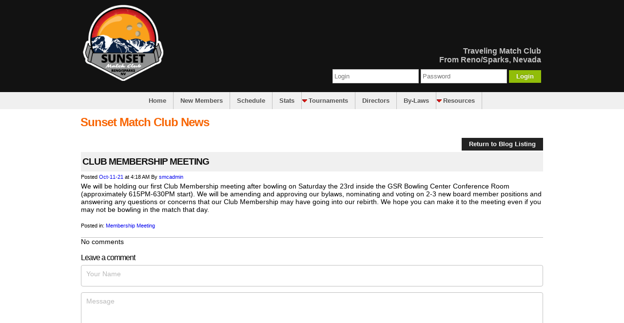

--- FILE ---
content_type: text/html;charset=UTF-8
request_url: https://thesunsetmatchclub.com/blog/detail/2/CLUB_MEMBERSHIP_MEETING
body_size: 4970
content:
<!DOCTYPE HTML>
<html lang="en"><head>
<title>CLUB MEMBERSHIP MEETING</title>
<meta HTTP-EQUIV="Content-Type" CONTENT="text/html; charset=utf-8">
<meta id="metaDesc" Name="Description" CONTENT="">
<meta http-equiv="X-UA-Compatible" content="IE=Edge,chrome=1">
<meta NAME="distribution" CONTENT="Global">
<meta NAME="revisit-after" CONTENT="5 days">	
<meta NAME="rating" CONTENT="General">
<meta NAME="copyright" CONTENT="copyright 1998-2026 Racine-Web Design all rights reserved">
<meta NAME="author" CONTENT="Racine Web Design, created by Zomix v4 Website Content Management System - http://www.racine-web.com">
<meta HTTP-EQUIV="expires" CONTENT="Mon, 26 Jan 2026 02:52:53 GMT">	
<meta HTTP-EQUIV="Cache-Control" CONTENT="max-age=3600">
<META NAME="robots" CONTENT="All">
<link rel="canonical" href="https://thesunsetmatchclub.com/blog.cfm?ba=c&thread_ID=2"> <!-- 4can -->
<meta property="og:url" content="https://thesunsetmatchclub.com/blog.cfm?ba=c&thread_ID=2">
<link rel="icon" type="image/png" href="/favicon-96x96.png" sizes="96x96" />
<link rel="icon" type="image/svg+xml" href="/favicon.svg" />
<link rel="icon" href="/favicon.ico" />
<link rel="apple-touch-icon" sizes="180x180" href="/apple-touch-icon.png" />
<meta name="apple-mobile-web-app-title" content="MyWebSite" />
<link rel="manifest" href="/site.webmanifest" crossorigin="use-credentials" />
<style type="text/css">.hidden{display:none;}
lite-youtube > .lty-playbtn, .ytThumb .lty-playbtn, .stdGalThumb .lty-playbtn { 
background-image: url('data:image/svg+xml;utf8,<svg xmlns="http://www.w3.org/2000/svg" viewBox="0 0 68 48"><path d="M66.52 7.74c-.78-2.93-2.49-5.41-5.42-6.19C55.79.13 34 0 34 0S12.21.13 6.9 1.55c-2.93.78-4.63 3.26-5.42 6.19C.06 13.05 0 24 0 24s.06 10.95 1.48 16.26c.78 2.93 2.49 5.41 5.42 6.19C12.21 47.87 34 48 34 48s21.79-.13 27.1-1.55c2.93-.78 4.64-3.26 5.42-6.19C67.94 34.95 68 24 68 24s-.06-10.95-1.48-16.26z" fill="red"/><path d="M45 24 27 14v20" fill="white"/></svg>');
}</style>
<meta name="viewport" content="width=device-width, initial-scale=1, user-scalable=1, minimum-scale=1, maximum-scale=5"> 
<script>
var resource = document.createElement('link'); 
resource.setAttribute("rel", "stylesheet");
resource.setAttribute("href","/zCSS/skeleton.css?v=cssLoader2025030301");
resource.setAttribute("type","text/css"); 
var head = document.getElementsByTagName('head')[0];
head.appendChild(resource);
var resource = document.createElement('link'); 
resource.setAttribute("rel", "stylesheet");
resource.setAttribute("href","/zCSS/zSystem.css?v=cssLoader2025030301");
resource.setAttribute("type","text/css"); 
var head = document.getElementsByTagName('head')[0];
head.appendChild(resource);	
</script>
<link href="/stylesheet.css?v=cssLoader2025030301" rel="stylesheet" type="text/css">	
<script>
var resource = document.createElement('link'); 
resource.setAttribute("rel", "stylesheet");
resource.setAttribute("href","/c_Blog.css?v=cssLoader2025030301");
resource.setAttribute("type","text/css"); 
var head = document.getElementsByTagName('head')[0];
head.appendChild(resource);	
</script>
<script src="https://ajax.googleapis.com/ajax/libs/jquery/3.7.1/jquery.min.js"></script>
<script src="https://ajax.googleapis.com/ajax/libs/jqueryui/1.13.2/jquery-ui.min.js"></script>
<script type="text/javascript">
var SysimgDir = '/sysImages';
var ajaxLoading = '/sysimages/system-software-update_xsm.png';
var fullURL = 'thesunsetmatchclub.com';
var mobileEnabled = '1';
var mobileDetected = '0';
var mobileMenuJS = '1';
var useLocalJquery = '0';
function changeclass(n){}
</script>
<script src="/js/zSite.js?v=zjs31"></script>
<script src="/js/lite-yt-embed.js" ></script>
<style type="text/css">	lite-youtube > .lty-playbtn, .ytThumb .lty-playbtn, .stdGalThumb .lty-playbtn {background-image: url('data:image/svg+xml;utf8,<svg xmlns="http://www.w3.org/2000/svg" viewBox="0 0 68 48"><path d="M66.52 7.74c-.78-2.93-2.49-5.41-5.42-6.19C55.79.13 34 0 34 0S12.21.13 6.9 1.55c-2.93.78-4.63 3.26-5.42 6.19C.06 13.05 0 24 0 24s.06 10.95 1.48 16.26c.78 2.93 2.49 5.41 5.42 6.19C12.21 47.87 34 48 34 48s21.79-.13 27.1-1.55c2.93-.78 4.64-3.26 5.42-6.19C67.94 34.95 68 24 68 24s-.06-10.95-1.48-16.26z" fill="red"/><path d="M45 24 27 14v20" fill="white"/></svg>');}</style>
</head><body>
<div id="zImgageOverlay" style="position:absolute;display:none;background-color: black;z-index:1001;-moz-opacity: 0.6;opacity:.60;filter: alpha(opacity=60);cursor:pointer;" onclick="zhide('zImagePopUp');zhide('zImgageOverlay');"></div> 
<div id="zImagePopUp" class="zDivBox" style="cursor:pointer;position:absolute;left:0px;top:0px;width:0px;display:none;z-index:1002;"><div style="display:none;background:#f0f0f0;z-index:1003;cursor:pointer;" id="zImagePopUpDetail"><img src="[data-uri]" data-src="/sysimages/ajax-loader-bar2.gif" data-original="/sysimages/ajax-loader-bar2.gif" width="126" height="22" alt="loading" class="lazy"></div></div>
<form name="quickUserLoginForm" method="post" id="quickUserLoginForm" style="display:inline;" onSubmit="zUserLoginVerify($('quickUserLoginName').value,$('quickUserLoginPassword').value,'',1,'','');return false;">
<div id="quickUserLoginWindow" class="zDivBox" style="position:absolute;left:0px;top:0px;width:275px;display:none;filter:progid:DXImageTransform.Microsoft.Shadow(strength=7, direction=128);z-index:989;">
<div style="width:100%;background:#f0f0f0;z-index:989;padding:0px;margin:0px" id="quickUserLogin"></div>
</div>
</form>
<div class="headerBG">
<div class="container">
<div class="row siteHeaderBlock">
<div class="one-third column headLogoCol">
<img src="/images/Sunset-Match-Club-Logo.png" class="companyLogo" title="Sunset Match Club" alt="Sunset Match Club">
</div>
<div class="two-thirds column">
<div class="headerTagLine">Traveling Match Club<br>
From Reno/Sparks, Nevada
<div class="loginWrapper">	
<div class="loginInnerWrap">
<form action="" method="post" name="userLoginForm__CBC6C589-EA1B-46B2-A9E739511B371FDA" id="userLoginForm__CBC6C589-EA1B-46B2-A9E739511B371FDA" style="display:inline;">
<ul id="CBC6C589-EA1B-46B2-A9E739511B371FDA" class="zUserLoginCustomtiny" style="">
<li id="CBC6C589-EA1B-46B2-A9E739511B371FDANameLi" class="loginLIpwd"><input type="Text" name="userLoginName_CBC6C589-EA1B-46B2-A9E739511B371FDA" id="userLoginName_CBC6C589-EA1B-46B2-A9E739511B371FDA" class="zUserLoginInputCustomtiny" value="" placeholder="Login">
</li>
<li id="CBC6C589-EA1B-46B2-A9E739511B371FDAPwdLi" class="loginLIpwd"><span id="LoginRealI_CBC6C589-EA1B-46B2-A9E739511B371FDA"><input type="Password" name="userLoginPassword__CBC6C589-EA1B-46B2-A9E739511B371FDA" id="userLoginPassword_CBC6C589-EA1B-46B2-A9E739511B371FDA" class="zUserLoginInputCustomtiny" value="" placeholder="Password"></span>
</li>
<li id="CBC6C589-EA1B-46B2-A9E739511B371FDAButtonLi" class="customLoginButtonLI">
<a class="tsc_c3b_small tsc_button tsc_c3b_green zUserLoginButtonCustomtiny" onClick="zUserLoginVerify_JQ(jQuery('#userLoginName_CBC6C589-EA1B-46B2-A9E739511B371FDA').val(),jQuery('#userLoginPassword_CBC6C589-EA1B-46B2-A9E739511B371FDA').val(),'/blog.cfm?ba=c&thread_ID=2',2,'userLoginButton_CBC6C589-EA1B-46B2-A9E739511B371FDA','zUserLoginButtonCustomtiny','0');return false;"><span></span>Login</a>
</li>
</ul>
</form>
</div>
</div>
</div>
</div>
</div>
</div>
</div>
<div class="menuBGTile">
<div class="container">
<div class="row">
<div align="center" class="menuWrapper1">
<div align="center" class="topMenuWrapper">
<nav id="navigation" class="navigation clearfix ztopMenu">
<ul id="ztopMenu"><li class="topMenuLI topmenu1"><a class="animsition-link" href="/index.cfm">Home</a></li><li class="topMenuLI topmenu10"><a class="animsition-link" href="/newmembers.cfm">New Members</a></li><li class="topMenuLI topmenu3"><a class="animsition-link" href="/schedule.cfm">Schedule</a></li><li class="topMenuLI topmenu4"><a class="animsition-link" href="/stats.cfm">Stats</a></li><li class="topMenuLI topmenu19"><a class="animsition-link" href="/tournaments.cfm">Tournaments</a><ul class="zsub-menu"><li class="subTopLevel"><a class="animsition-link" href="/tournament.cfm">Sunset on 2025</a></li><li class="subTopLevel"><a class="animsition-link" href="/tournament2.cfm">Winter Drunken Turkey</a></li></ul></li><li class="topMenuLI topmenu15"><a class="animsition-link" href="/smcdirectors.cfm">Directors</a></li><li class="topMenuLI topmenu14"><a class="animsition-link" href="/smcby-laws.cfm">By-Laws</a></li><li class="topMenuLI topmenu6"><a class="animsition-link" href="/resources.cfm">Resources</a><ul class="zsub-menu"><li class="subTopLevel"><a class="animsition-link" href="/whatismatchclub.cfm">What is a Match Club?</a></li><li class="subTopLevel"><a class="animsition-link" href="/smcjersey.cfm">SMC Jersey</a></li><li class="subTopLevel"><a class="animsition-link" href="/photos.cfm">Photos</a></li><li class="subTopLevel"><a class="animsition-link" href="/hotelinformation.cfm">Away Match Hotel Info</a></li><li class="subTopLevel"><a class="animsition-link" href="/parking.cfm">Parking at GSR</a></li></ul></li>
</ul>
</nav>
</div>
</div>
</div>
</div>
</div>
<div style="clear:both;"></div>
<div class="container">
<div class="row">
<div class="column bodyText">
<div>
<h1 class="pageH1">
Sunset Match Club News
</h1></div>
<div id="zBodyDiv" class="zBodyDiv">
<div class="zBlogHeadWrap">
<div class="blogByCategoryTitle"></div>
<div class="returnToBlogListDiv"><a href="/blog.cfm" class="tsc_c3b_small tsc_button tsc_c3b_return"><span></span>Return to Blog Listing</a></div>
</div>
<div class="zrow zBlogWrapper">
<div class="zBlogMainColumn ">	
<div id="zBlogPost-2" class="zBlogPost c">
<h2 class="blogheading c">
<a class="zBlogTitle" href="/blog/Detail/2/CLUB_MEMBERSHIP_MEETING"><span></span>CLUB MEMBERSHIP MEETING</a>
</h2> 
<div class="zBlogPostSnip c">
<div class="listSnippetImg">
</div>
<div class="zBlogMetaHeader">
<span class="zBlogpostedDate">
Posted 
<a href="/blog/Created/2021%2D10">Oct-11-21</a>
</span><span class="zBlogPostedTime"> at 4:18 AM</a></span>
<span class="zBlogPostedBy">
By 
<a href="/blog/Author/smcadmin" title="Posts by smcadmin">smcadmin</a>
</span>
</div>
<p>We will be holding our first Club Membership meeting after bowling on Saturday the 23rd inside the GSR Bowling Center Conference Room (approximately 615PM-630PM start). We will be amending and approving our bylaws, nominating and voting on 2-3 new board member positions and answering any questions or concerns that our Club Membership may have going into our rebirth. We hope you can make it to the meeting even if you may not be bowling in the match that day.</p>
<div class="zBlogMetaFooter">
<span class="zBlogPostedIn">Posted in: </span>
<a href="/blog/Cat/membership%5fmeeting" title="View all posts in Membership Meeting" rel="category tag">Membership Meeting</a>
</div> 
</div> 
</div>
</div>
</div>
<div id="zBlogComments" class="zBlogCommentsWrapper zBlogCommentsApproved">
<p>No comments</p>
</div>
<div id="zBlogCommentsNA" class="zBlogCommentsWrapper zBlogCommentsNA">
</div>
<div id="zBlogRespond">
<h2 id="zBlogRespondHeader"><a name="addComment">Leave a comment</a></h2>
<form action="/zcaGo/zBlog_Comment_Post" method="post" id="blogCommentForm">
<div class="form-group hasRequired">
<div class="inputWrap contactForm">
<div class="zPageFormField input">
<input type="text" id="blogMsgUserName" name="blogMsgUserName" class="zPageFormField form-control required" maxlength="30" placeholder="Your Name" data-validate="alphanumeric_space" data-required="1">	
<label class="form-control-placeholder" for="blogMsgUserName">Your Name</label>
<p class="mdi mdi-alert red form-error-msg" title="Invalid Name"></p>
</div>	
</div>
</div>
<div class="form-group hasRequired">
<div class="inputWrap contactForm">
<div class="zPageFormField textarea">
<textarea id="blogMsgBody" name="blogMsgBody" class="zPageFormField zPageFormTxtArea form-control" placeholder="Comment" data-required="1"></textarea>
<label class="form-control-placeholder" for="blogMsgBody">Message</label>
<p class="mdi mdi-alert red form-error-msg" title="Message Required"></p>
</div>
</div>
</div>
<div id="formCaptcha" class="formCaptcha" title="Click Here to regenerate this image">
<input type="hidden" value="75BEA66E81" name="zCaptchaStr" id="blogCommentForm_zCaptchaStr">
<div id="blogCommentForm_zCaptchaDiv" title="Click for a new code" onClick="refreshCaptcha('blogCommentForm',300,50,30,function(){jQuery('#verify').val('');});" style="cursor:pointer;" class="zCaptchaDiv"><img src="/lucee/graph.cfm?img=9DE805F0-2420-4ABB-B1B8911A7DF49AD1.jpg&type=jpg" width="300" height="50" /></div>
<div class="captchaRefreshTxt">Click on the image to generate a new code.</div>
<div class="form-group hasRequired">
<div class="inputWrap contactForm">
<div class="zPageFormField input">
<input type="Text" name="verify" id="verify" maxlength="5" class="zPageFormField form-control required" style="width:300px;" placeholder="Type What you See Above" data-required="1">
<label class="form-control-placeholder" for="verify">Type What you See Above</label>
<p class="mdi mdi-alert red form-error-msg" title="Human input Required"></p>	
</div>
</div>
</div>
</div>
<div class="contactSubmit zCaptcha">
<a class="tsc_c3b_v5 tsc_c3b_gray tsc_button zBlogCommentSubmit" onclick="subBlogForm('blogMsgUserName,blogMsgBody,verify');"> <span></span> Submit Comment </a>
</div>
<input type="hidden" name="Thread_ID" value="2" id="Thread_ID">
<input type="hidden" name="msgNotApproved" value="1" id="msgNotApproved">
</p>
</div>
</form>
<script>
jQuery(document).ready(function($){
//code to Load on Page Load	
// Update validation on a changed form field
$('.form-control').change(function(){
var formID = $(this).attr('id');
var requiredFields = 'blogMsgUserName,blogMsgBody,verify';
var rfArray = requiredFields.split(",");
var requiredField = $(this).data("required");
var validateField = $(this).data("validate");	
if(rfArray.indexOf(formID) >= 0){	
validateFormFields(formID,'','','blogCommentForm','0','');
}
});
});
function subBlogForm(fieldList,reCap){
$('.zBlogCommentSubmit span').removeClass('mdi-comment-plus').addClass('mdi-loading mdi-spin');
if(!reCap){
// normal post 
validateFormFields(fieldList,'','','blogCommentForm','0','ajaxSaveForm(\'blogCommentForm\',\'/zcaGo/zBlog_Comment_Post\');','blogFailPost()');
}else{
// reCaptcha post 
validateFormFields(fieldList,'','','blogCommentForm','0','subContactFormRecap();','blogFailPost()');
}
}
function subContactFormRecap(){
grecaptcha.execute(window.chkRecaptcha, {action: 'pageForm'}).then(function(token) {
ajaxSaveForm('blogCommentForm','/zcaGo/zBlog_Comment_Post',{token:token});
})	
}
</script>
</div>
<div id="zBlogCommentThanks" class="zBlogCommentTY hidden">Thank you for your comment!</div>
</div>
</div>
</div>
</div>
<div>
<!-- created 07-Nov-25 01:39 PM rev2009.01.19--><div class="infoPanelWrapper"><ul style="list-style:none outside none;margin:0;padding:0;">
</ul></div>
</div>
</div>
<div class="footerBGTile"><div class="container"><div class="row">
<div align="center"><div class="footerWrapper"><div class="zfooterMenu"><ul class="zfooterUL"><li><a class="animsition-link" href="/index.cfm">Home</a><li><a class="animsition-link" href="/schedule.cfm">Schedule</a><li><a class="animsition-link" href="/stats.cfm">Stats</a><li><a class="animsition-link" href="/smcdirectors.cfm">Directors</a></ul></div>
</div></div>
</div></div></div>
<div align="center" style="padding-top:10px;">
<a href="http://www.BowlingMatchMaker.com" target="_blank"><img src="/sysimages/bowlingMatchmakerpowered2.png" width="239" height="65" alt="bowlingMatchMaker.com" title="powered by BowlingMatchMaker.com" border="0"></a>
</div>
<!-- -->
<div>
</div>
<script defer src="https://static.cloudflareinsights.com/beacon.min.js/vcd15cbe7772f49c399c6a5babf22c1241717689176015" integrity="sha512-ZpsOmlRQV6y907TI0dKBHq9Md29nnaEIPlkf84rnaERnq6zvWvPUqr2ft8M1aS28oN72PdrCzSjY4U6VaAw1EQ==" data-cf-beacon='{"version":"2024.11.0","token":"c518a380f1824721997c3f23cb1ecf50","r":1,"server_timing":{"name":{"cfCacheStatus":true,"cfEdge":true,"cfExtPri":true,"cfL4":true,"cfOrigin":true,"cfSpeedBrain":true},"location_startswith":null}}' crossorigin="anonymous"></script>
</body>
</html>


--- FILE ---
content_type: text/css
request_url: https://thesunsetmatchclub.com/stylesheet.css?v=cssLoader2025030301
body_size: 8851
content:
 .Ubuntu{font-family: Trebuchet MS,Tahoma,Verdana, sans-serif;}
.Roboto{font-family: 'Roboto Condensed', sans-serif;}
.Trebuchet{font-family: Trebuchet MS,Tahoma,Verdana,Arial,sans-serif;}
body{font-family: Trebuchet MS,Tahoma,Verdana, sans-serif;font-size:14px;color:#000;background-color:#fff;margin:0;padding:0px}
table{font-family: Trebuchet MS,Tahoma,Verdana, sans-serif;font-size:14px}
td, th{font-family: Trebuchet MS,Tahoma,Verdana, sans-serif;font-size:14px}
.tsc_button{-moz-box-shadow: 0px 0px 0px #888888;-webkit-box-shadow: 0px 0px 0px #888888;box-shadow:0px 0px 0px #888888; border-radius: 2px;-moz-border-radius: 2px;-webkit-border-radius: 2px; }
div.zMainBG{color:#fff;background-color:#BBBBBB;background-image:url(/sysImages/large-button-overlay.png);background-repeat:repeat-x;background-size:100% 100%;padding:5px;border-radius: 3px;-moz-border-radius: 3px;-webkit-border-radius: 3px; }
div.zMainBG a{color:#fff;}
div.zSecondBG{color:#000;background-color:#CEDFF2;background-image:url(/sysImages/large-button-overlay.png);background-repeat:repeat-x;background-size:100% 100%;}
div.zHover:hover,li.zHover:hover{border:1px solid #f86605;-moz-box-shadow:0 0 8px #f86605;-webkit-box-shadow:0 0 8px #f86605;box-shadow:0 0 8px #f86605}
a.zLink{color:#121212;}
a.zLink:hover{color:#f86605;}
div.zBorder{border: 1px solid rgba(0, 0, 0, 0.25);}

.tsc_button{border-radius: 0;-moz-border-radius: 0;-webkit-border-radius: 0;-moz-box-shadow: 0px 0px 0px #888888;-webkit-box-shadow: 0px 0px 0px #888888;box-shadow:0px 0px 0px #888888;line-height:1.5rem;border: 0px solid rgba(0, 0, 0, 0.25);}
.tsc_c3b_small.tsc_button{background-image: none;}
.MainSiteWrapper{width:100%;max-width:99%;}
.sidebar{width:180px;max-width:180px;display:none;background-color:#f0f0f0; } 
.bodyText{overflow:hidden;}
.zBodyDiv{background-color: #fff;padding:6px;margin-bottom:8px;}
.bodyWrapper{min-height:820px;margin-bottom:10px;overflow:hidden;padding:0 5px 50px 8px;border: 1px solid rgba(0, 0, 0, 0.25);border-radius: 4px;-moz-border-radius: 4px;-webkit-border-radius: 4px; }
.homeH1,.pageH1{font-size:24px; color:#f86605;font-weight:bold;margin:0px 0px 4px 0px;padding:8px 5px}

/*Site Header*/
.headerBG{background:#121212;background-size:100% 100%;}
.siteHeaderBlock{padding:1%;vertical-align: middle;}
.headSiteLogo,.headSiteSearch{vertical-align: middle;}
.companyLogo{width:165px;max-width:100%;vertical-align: middle;margin:auto;}
.headerTagLine{text-align: right; margin-top: 10px;font-weight: bold;color:#c0c0c0;margin:14% auto;font-size:16px;}
.siteHeaderBlock .two-thirds.column{max-height: 170px;}
/*Side Menu CSS	*/
.zsidemenu{border-bottom-width:0;width:99%;max-width:100%;}
* html .zsidemenu{width:144px}
.zsidemenu ul{list-style-type:none;margin:auto;padding:4px 2px}
.zsidemenu a{
	font-family: 'Ubuntu', sans-serif;font-weight:700;font-size:11px;
	margin-bottom:2px;display:block;width:100%;
	color:#121212;text-decoration:none;
	background-color:#BBBBBB;
	padding:8px 15px;
	text-shadow: 0 1px 1px rgba(255, 255, 255, 0.5);
}
.zsidemenu ul li ul{border: 1px solid rgba(0, 0, 0, 0.25);padding:0px 0px 0px 0px;margin-bottom:5px;}
.subSideLevel a, .subSideLevel a:visited{
	font-family: 'Ubuntu', sans-serif;;font-weight:400;font-size:11px;color:#000;
	background-color:#f0f0f0;}
.zsidemenu a:hover{background-color:#525252;color:#fff;text-shadow: 0 -1px 1px rgba(0, 0, 0, 0.25); }

/*Top Menu CSS*/
.menuBGTile{background-color: #f0f0f0;margin-bottom:5px}
.topMenuWrapper{width:100%;height:35px;overflow:visible;background:#f0f0f0;}
.ztopMenu ul li{position:relative;display:inline;float:left}
.ztopMenu ul li a{display:block;width:auto!important;border-right:1px solid silver;text-decoration:none;font-size:13px;line-height:35px!important;color:#525252;font-weight:700;font-family: 'Ubuntu', sans-serif;z-index:900;white-space:nowrap;padding:0 14px!important;text-shadow: 0 1px 1px rgba(255, 255, 255, 0.5);}
* html .ztopMenu ul li a{width:auto!important;height:1%}
.ztopMenu ul li ul{left:0;position:absolute;top:0;display:block;visibility:hidden;height:200px;width:auto}
.ztopMenu ul li ul li{display:list-item;float:none;background-color:#F3F3F3;z-index:900;text-align:left;overflow:hidden;}
.ztopMenu ul li ul li ul{left:159px;top:0}
.ztopMenu ul li ul li a{display:block;width:160px!important;color:#000;text-decoration:none;font-weight:400;font-size:12px;border-left:1px solid #ccc;border-right:1px solid #ccc;border-bottom:1px solid #ccc;z-index:900;padding:3px 3px 3px 5px}
.ztopMenu ul li a:hover{background-color:#343434;color:orange;text-shadow: 0 0 0}
.ztopMenu ul li ul li a:hover{background-color:#B9B9B9;color:#000}
.ztopMenu .mainfoldericon{background:url(sysImages/arrow-down.gif) no-repeat center left}
.ztopMenu .subfoldericon{background:#F3F3F3 url(sysImages/arrow-right.gif) no-repeat center right;border-bottom:0}
* html p#iepara{padding-top:1em}
* html .ztopMenu ul li{float:left;height:1%}

/*Footer Menu CSS*/
.footerBGTile{background:#121212;margin:5px 0px;}
.footerWrapper{position:relative;width:100%;min-height:35px;overflow:visible;}
.zfooterMenu{display:table;margin: 0 auto;}
.zfooterMenu ul li{display:inline;}
.zfooterMenu ul li a{display:inline-block;width:auto!important;	
	text-decoration:none;font-size:13px;line-height:35px!important;
	color:#f0f0f0;font-weight:700;
	font-family: 'Ubuntu', sans-serif;z-index:900;
	white-space:nowrap;padding:0 14px!important;	
	}
.zfooterMenu ul li a:hover{color:#fff;background-color: #525252; text-shadow: 0 -1px 1px rgba(0, 0, 0, 0.25);}
* html .zfooterMenu ul li a{width:auto!important;height:1%}

.shadow{-moz-box-shadow:0 0 8px #888;-webkit-box-shadow:0 0 8px #888;box-shadow:0 0 8px #888}
.drop-shadow,.dropShadow{-moz-box-shadow:3px 3px 2px #888;-webkit-box-shadow:3px 3px 2px #888;box-shadow:3px 3px 2px #888}
.box{border:1px solid silver}
.orangeHeader{background:#FF5C00;background-image:url(/sysImages/tall-tsc-button-overlay.png);text-shadow:0 -1px 1px rgba(0,0,0,0.25);color:#FFF;font-weight:700;border:1px solid rgba(0,0,0,0.25);padding:4px}
.greenHeader{background:#45C800;background-image:url(/sysImages/tall-tsc-button-overlay.png);text-shadow:0 -1px 1px rgba(0,0,0,0.25);color:#FFF;font-weight:700;border:1px solid rgba(0,0,0,0.25);margin:1px 1px 2px 2px;padding:4px}
.blueHeader{background:#2d6db5;background-image:url(/sysImages/tall-tsc-button-overlay.png);text-shadow:0 -1px 1px rgba(0,0,0,0.25);color:#FFF;font-weight:700;border:1px solid rgba(0,0,0,0.25);padding:4px}
.redHeader{background:#c23030;background-image:url(/sysImages/tall-tsc-button-overlay.png);text-shadow:0 -1px 1px rgba(0,0,0,0.25);color:#FFF;font-weight:700;border:1px solid rgba(0,0,0,0.25);padding:4px}
.boxShadow8{box-shadow:0 0 8px #888}
.buynow_button{margin:6px 0}
.box-list,.prodSampler,.catGallery,.productTeaser,.prodSamplerList,.asItem,.apItem,.zThumbnailGallery{display:table;text-align:center;width:100%}
.box-list UL,.prodSampler ul,.zProdCatMenu ul,.catGallery ul,.productTeaser ul,.prodSamplerList ul,.asItem ul,.apItem ul,.zThumbnailGallery ul{list-style:none;margin:0;padding:0}
.box-list UL LI,.prodSampler ul li,.catGallery ul li,.productTeaser ul li,.prodSamplerList ul li,.asItem ul li, .apItem ul li,.zThumbnailGallery ul li{position:relative;display:inline-block;zoom:1;
*display:inline;overflow:hidden;-moz-box-shadow:0 0 0px #888;-webkit-box-shadow:0 0 0px #888;box-shadow:0 0 0px #888;text-align:center;border: 1px solid rgba(0, 0, 0, 0.25); }
.zProdCatSubMenu{background:#eff3d5 url(/sysImages/tall-tsc-button-overlay.png) repeat-x;background-size: 100% 100%;}
.prodSamplerWrapper{width:auto;display:block;overflow:hidden}
.catGallery ul li{width:180px;height:150px;border:1px solid #B8B8B8;-moz-box-shadow:0 0 8px #DCDCDC;-webkit-box-shadow:0 0 8px #DCDCDC;box-shadow:0 0 8px #DCDCDC;margin:4px;padding:5px}
.prodSampler ul li,.asItem ul li,.prodSamplerList ul li,.apItem ul li{width:180px;height:260px;margin:4px;padding:5px;-moz-box-shadow:0 0 8px #DCDCDC;-webkit-box-shadow:0 0 8px #DCDCDC;box-shadow:0 0 8px #DCDCDC;}
.productTeaser ul li{width:180px;height:200px;margin:4px 0;padding:5px}
.catGallery ul li:hover,.productTeaser ul li:hover,.prodSampler ul li:hover,.asItem ul li:hover,.prodSamplerList ul li:hover,.apItem ul li:hover{border: 1px solid rgba(0, 0, 0, 0.25);-moz-box-shadow:0 0 8px #7E7D7D;-webkit-box-shadow:0 0 8px #7E7D7D;box-shadow:0 0 8px #7E7D7D;}
.asItem ul li a{font-size:12px;text-decoration:none}
.prodSamplersBanner,.asItemsBanner,.apItemsBanner{display:block;
	color:#121212; overflow:hidden;background-color:#BBBBBB;margin:4px;padding:8px 4px;text-shadow: 0 1px 1px rgba(255, 255, 255, 0.5);  }
.asItemsBanner,.apItemsBanner{margin-top:20px;font-weight:700}
.prodSamplersBanner a{color:#fff;font-weight:700;text-decoration:none}
.zPartTitleLink{color:#000;text-decoration:none;font-size:12px}
.zProdCatMenu li{margin:1px 2px;}
.zProdCatMenu a{font-family: 'Ubuntu', sans-serif;font-weight:700;font-size:11px;
	margin-bottom:2px;display:block;width:100%;
	color:#121212;text-decoration:none;
	background-color:#BBBBBB;
	padding:8px 15px;
	text-shadow: 0 1px 1px rgba(255, 255, 255, 0.5);}
.zProdCatMenu a:hover{background-color:#525252;color:#fff;text-shadow: 0 -1px 1px rgba(0, 0, 0, 0.25);}

.infoPanelTitle{text-shadow:0 -1px 1px rgba(0,0,0,0.25);color:#FFF;font-weight:700;background-color:#BBBBBB;background-image:url(/sysImages/large-button-overlay.png);margin:3px 0;padding:4px}
.zProductSearch,.zProductSelectSearch{border: 1px solid rgba(0, 0, 0, 0.25);width:130px;max-width:100%;font-size:13px;margin:4px 0;padding:3px}
.zProductSelectSearch{width:138px}
.zButtonProdSearch{background:url(/sysImages/large-button-overlay.png) repeat-x scroll 0 0 #BBBBBB;border:1px solid rgba(0,0,0,0.25);color:#FFF!important;cursor:pointer;display:inline-block;font-size:13px;font-weight:700;line-height:1;overflow:visible;position:relative;text-align:center;text-decoration:none;text-shadow:0 -1px 1px rgba(0,0,0,0.25);width:138px;margin:4px 0 10px;padding:5px 15px 6px}
.zButtonProdSearch:hover,.zButtonProdSearchOver{background:url(/sysImages/large-button-overlay.png) repeat-x scroll 0 0 #E6E6E6;border:1px solid rgba(0,0,0,0.25);color:#FFF!important;cursor:pointer;display:inline-block;font-size:13px;font-weight:700;line-height:1;overflow:visible;position:relative;text-align:center;text-decoration:none;text-shadow:0 -1px 1px rgba(0,0,0,0.25);width:138px;margin:4px 0 10px;padding:5px 15px 6px}
.zProductsOutterWrapper{}
.zProductSearchModule2{float:right;display:table;width:100%;max-width:300px;overflow:hidden;position:relative;margin-top:15px;}
.zProdSearchLIset{}
.zProdSearchLIset{display:table-cell;overflow:hidden;padding:0px;}
.zProdSearchLIset ul{list-style:none;display:table;overflow:hidden;padding:0px;margin:0px;}
.zProdSearchLIset ul li{display:table-cell;float:left;height:34px;line-height:34px;vertical-align:middle;padding:0px 2px;color:#fff;}

.zProdSearchLIset ul li.prodSearchLI{width:100%;max-width:280px;}
.zProdSearchLIset ul li.searchLabel{display:none;width:100px;background: #800000;height:24px;line-height: 24px;padding-left:6px;margin: 0px 0px -2px 3px;border-radius: 3px 3px 0px 0px;-moz-border-radius:3px 3px 0px 0px;-webkit-border-top-right-radius: 3px;-webkit-border-top-left-radius: 3px; }

.zpSearchInput,.zProdSearchLIset .zButtonSeach{font-size:1.4rem;line-height: 1.4rem;width:100%;padding-left:25px !important;background: #fff url(/sysImages/gray-classic-search-icon.png) no-repeat 3px 6px;height:33px;}
.zSearchCatSelect{font-size:1.4rem;padding: 6px 10px;}
.zpSearchSubmit{}
.zpSearchButton{}
.zProductSearchWrapper2 ul li input.zProductSearch{padding:4px;width:100%}
.zPartInfoTD_NG{border:1px solid silver;background:#BBBBBB;text-align:left;width:200px;overflow:hidden;padding:8px}
.zPartInfo_NG{float:right;width:200px;background:#CEDFF2;font-size:12px;color:#BBBBBB;border: 1px solid rgba(0, 0, 0, 0.25);padding:6px;}
.zPartInfo_NG .zInput{
	margin-top:2px;padding:4px 3px;font-size:14px;
}
.zPartPriceDetail_NG{text-align:center;font-size:16px;padding-top:6px;font-weight:bold;}
.zPartPrice{color:#000;font-weight:700}
.zPartPartNoDetail_NG{text-align:center;margin:10px auto;font-weight:bold;}
.zPartDetailCategories{font-size:10px;width:180px;overflow:hidden;margin:10px auto 0}
.zPartBuyDetail_NG{}
.zPartBuyDetail_NG .zInput{border: 1px solid rgba(0, 0, 0, 0.25);padding:3px}
.zProdOpsInputSelect{border:1px solid #c0c0c0;width:180px;padding:2px;margin:5px 0px;}
.zPartTitleDetail_NG{font-size:15px;font-weight:700;color:#fff;background-color:#BBBBBB;background-image:url(/sysImages/large-button-overlay.png);background-repeat:repeat-x;background-size:100% 100%;margin:3px;padding:4px}
.zPartTitleDetail_NG .zPartTitleLink{font-size:15px;font-weight:700;color:#fff}
.zShoppingCartTable .zSCTitle{background:#777777;background-image:url(/sysImages/tall-tsc-button-overlay.png);text-shadow:0 -1px 1px rgba(0,0,0,0.25);color:#FFF;font-weight:700;padding:6px 4px}
.zProdDetailImgGallery_NG{overflow:hidden;max-height:120px;}
#motioncontainer{margin-top:3px;width:100%;height:184px}
#motioncontainer a img{border:1px solid #fff;cursor:pointer;margin:0 2px}
#motioncontainer a:hover img{border:1px solid #E6E6E6;}
#statusdiv{background-color:#fffef0;border:1px solid gray;position:absolute;left:-300px;visibility:hidden;padding:2px}
#motioncontainer a:hover{color:red}
.siteSeal{text-align:center;margin-top:20px}
.pageTeaserTable{margin:4px}
.pageTeaserText{}
.zPartTitle_NG,productTeaserTitle{height:55px;overflow:hidden}
.zPartPriceList{font-weight:Bold}
.zPagination{}
.zPagination div{margin-bottom:4px;text-align:center;padding:0 auto}
.zPagination ul{text-align:center;display:table;overflow:hidden;font:12px Tahoma;list-style-type:none;margin:4px auto;padding:0}
.zPagination ul li{float:left;margin:0 0 0 5px;padding:0}
.zPagination ul li:first-child{margin-left:0}
.zPagination ul li a{display:block;text-decoration:none;color:#767676; border:1px solid #EFEFEF; background:#D9D9D9; ;border-radius:3px;-moz-border-radius:3px;-webkit-border-radius:3px;padding:7px 10px}
.zPagination ul li a img{border:none}
.zPagination ul li a:hover,.zPagination ul li a.currentpage{
	text-shadow:0px 1px #C6C6C6; border-color:#C4C4C4; 
	background:#E7E7E7; background:-moz-linear-gradient(top, #DFDFDF 1px, #9F9F9F 1px, #E7E7E7); 
	background:-webkit-gradient(linear, 0 0, 0 100%, color-stop(0.02, #DFDFDF), color-stop(0.02, #A9A9A9), color-stop(1, #888C92));
	color:#fff;cursor:pointer;}
html>body .zsidemenu a,html > body .zProdCatMenu a{width:auto}
.ztopMenu ul,.zfooterMenu ul{list-style-type:none;margin:0 auto;padding:0;display:table;}
* html .ztopMenu ul li ul li,* + html .box-list ul li{float:left}
.imgTrans,.pageTeaserImg img{border-radius:6px;-moz-border-radius:6px;-webkit-border-radius:6px}
.zQuickProductDivBar{height:24px;background-color:#BBBBBB;background-image: url("/sysImages/large-button-overlay.png");border:1px solid #c0c0c0;padding:2px;margin:3px;border-radius: 6px;-moz-border-radius: 6px;-webkit-border-radius: 6px;-moz-box-shadow: 0px 0px 8px #888888;-webkit-box-shadow: 0px 0px 8px #888888;box-shadow:0px 0px 8px #888888;color:white;font-weight:bold;}
.quickProductTable{width:100%}
#quickProductDetailWindow{z-index:999;width:900px;overflow:hidden;left:1px;top:60px;display:none;border-radius: 6px;-moz-border-radius: 6px;-webkit-border-radius: 6px;-moz-box-shadow: 0px 0px 8px #888888;-webkit-box-shadow: 0px 0px 8px #888888;box-shadow:0px 0px 8px #888888;}
.quickDetailWindowHdr{background:url(/CFIDE/scripts/ajax/resources/ext/images/default/layout/panel-title-greylight-bg.gif) repeat-x;border-bottom:1px solid #a0a0a0;color:#000;font-size:11px;text-align:left;font-weight:700;padding:5px}
.x-dlg .x-dlg-close{background-image:url(/CFIDE/scripts/ajax/resources/ext/images/default/basic-dialog/close_flat.gif)}
.quickDetailButton{border:0 solid #a0a0a0;width:80px;height:23px;background:url(/sysImages/btn_quickView.png) no-repeat;font-family:tahoma,verdana,arial,helvetica;font-size:11px;font-weight:400;cursor:pointer;padding:4px}
.quickDetailButton:hover{background:url(/sysImages/btn_quickView.png) no-repeat;width:80px;height:23px;cursor:pointer}
.quickDetailButtonOver{border:0 solid #a0a0a0;background:url(/sysImages/btn_quickView.png) no-repeat;width:80px;height:23px;font-size:11px;font-weight:400;cursor:pointer;padding:4px}
.quickDetailDiv,.quickDetailTeaserDiv,.quickDetailListDiv{verticle-align:top;top:33px;display:none;position:absolute;width:100%;height:23px;left:0}
.zPartQuickDesc{height:220px;overflow:hidden}
.zPartQuickAsItems{text-align:left;height:180px;overflow:auto}
.zPartQuickDescDetail,.zPartAddDetail{clear:both;display:table-cell;width:auto;margin-top:8px;color:black;background:#fefefe;height:200px!important;overflow:auto;border: 1px solid rgba(0, 0, 0, 0.25);}
.zPartQuickDescDetail .asItemsBanner,.zPartQuickDescDetail .apItemsBanner{font-size:1px;color:black;font-weight:700;width:0!important;height:0!important;display:none}
#productQuickTab{display:table!important;width:585px!important;height:220px!important;overflow:hidden}
#productQuickTab div{background:#fefefe;width:593px!important}
#userInput .zInput{border-radius: 6px;-moz-border-radius: 6px;-webkit-border-radius: 6px;-moz-box-shadow: 0px 0px 8px #888888;-webkit-box-shadow: 0px 0px 8px #888888;box-shadow:0px 0px 8px #888888;border:1px solid #c0c0c0;padding:2px;width:180px;margin:5px 0px;}
.zPartDetailWrapper_Echo{display:table;margin:0px 5px;overflow:hidden;}
.zPartOnSaleRetail{font-weight:normal;font-size:11px;text-decoration:line-through;}
.zpwResend{text-align:center;padding:3px;}
.zpwResendA{color:#000;text-decoration:none;padding:3px;border:1px solid #c0c0c0;white-space:nowrap;font-size:11px;background:#eff3d5 url(/sysImages/tall-tsc-button-overlay.png) repeat-x;background-size: 100% 100%; }
.zpwResendA:hover{background:#D3EBD7; }
.prodSamplerImg{position:relative;}
.zInputChkOut{width:175px}
.zProductSearchButtonWrapper{text-align:center;}
.html5SearchButton,.zUserLoginButtonTiny{background-color:#c0c0c0;background-image: url(/sysImages/large-button-overlay.png);color: #FFFFFF !important;cursor: pointer;display: inline-block;font-size: 13px;font-weight: bold;line-height: 1;    overflow: visible;    padding: 3px 15px 3px 3px;    position: relative;    text-align: center;    text-decoration: none;    text-shadow: 0 -1px 1px rgba(0, 0, 0, 0.25);    width: auto;
}
.zomixButton{display:inline;font-size:12px;color:#fff;text-shadow: 0 -1px 1px rgba(0, 0, 0, 0.25);border: 1px solid rgba(0, 0, 0, 0.25);background-color:#91BD09;background-image: url("/sysImages/large-button-overlay.png");font-weight:700;padding:2px;cursor:pointer;width:auto;border-radius: 6px;-moz-border-radius: 6px;-webkit-border-radius: 6px;text-decoration:none;
}
.zomixButton:hover{background-color: #749A02;}
.html5SearchButton:hover,.zUserLoginButtonTiny:hover{	background-color:#90c213;}
.html5SearchButton span{	display: inline-table;    margin-left: 3px;    padding-top: 5px;}
.html5SearchButton img{	background-image:url(/sysImages/gray-classic-search-icon.png);	background-repeat: norepeat;	width:20px;	height:20px;	}
.zUserLogin div{}
.pageTeasersWrapper{text-align:center;display:table;overflow:none;width:100%;}
.pageTeasers{overflow:none;text-align:center;align:center;margin:auto;}
.pageTeasersList{padding:10px;}
.pageTeasersList ul{list-style-type:none;margin:0px;}
.pageTeasersList ul li{display:inline-table;margin:8px;}
.pageTeaserImg{}
.pageTeaserTitle{padding:0px;width:300px;}
.pageTeaserTitle a{color:#232323;text-decoration:none;display: block;padding:6px;border: 1px solid rgba(0, 0, 0, 0.25);}
.pageTeaserTitle a:hover{color:orange;background-color:#343434;text-decoration:none;display: block;padding:6px;border: 1px solid rgba(0, 0, 0, 0.25);}

table.zPageForm{max-width:100%;}
.zPageFormTitle{
	padding:4px;
}
.zPageFormField{
	padding:4px;
}
.zPageFormField .zInput{
	
	border: 1px solid rgba(0, 0, 0, 0.25);
	border-radius: 0px;-moz-border-radius: 0px;-webkit-border-radius: 0px;
	-moz-box-shadow: 0px 0px 0px #888888;-webkit-box-shadow: 0px 0px 0px #888888;box-shadow:0px 0px 0px #888888;
	padding:4px;
	font-size:1.5rem;
	width:275px;
	max-width:100%;
}

.isoGalImgs{cursor:pointer;}
.isoGalImgs img{border-radius: 6px;-moz-border-radius: 6px;-webkit-border-radius: 6px;cursor:pointer;margin:2px;}
.isoGalImgs img:hover{border:2px solid #E6E6E6;margin:0px;background-color:#f86605}

#prodMainImg div{	 }
@media screen and (min-width:200px) and (max-width:1024px) {
	#prodMainImg div{width:310px;height:210px}
	#prodMainImg div img{width:310px;height:auto;}
}
#zoomGallery{postion:fixed;display:block;overflow:hidden;}
#zoomGallery img{border: 2px solid rgba(0, 0, 0, 0.25);border-radius: 6px;-moz-border-radius: 6px;-webkit-border-radius: 6px;}
#zoomGallery a{text-decoration:none;}
#zoomContainer{position:absolute;top:0px;left:650px;}
/*Change the colour*/
.active img{border:2px solid #E6E6E6 !important;}
div.zoomLens{border-radius: 12px;-moz-border-radius: 12px;-webkit-border-radius: 12px;}
.zoomImageMain{border-radius: 6px;-moz-border-radius: 6px;-webkit-border-radius: 6px;}
.zoomWindow{border-radius: 4px;-moz-border-radius: 4px;-webkit-border-radius: 4px;margin:2px 0px 0px 2px;}
#zoomMainImgHolder{margin-bottom:10px;margin-right:2px;z-index:0;}
.isotope-item{float:left; }
#prodMainImg{}
.zPartTitleDetail_NGR{font-weight:bold;font-size:1em;}
.prodMainImgReactive img{border-radius: 6px;-moz-border-radius: 6px;-webkit-border-radius: 6px; }
.zPartInfo_NG{margin:10px;float:right;width:200px;
transition:all .5s ease-in-out;-o-transition:all .5s ease-in-out;-moz-transition:all .5s ease-in-out;-webkit-transition:all .5s ease-in-out;}
.zcartButton{display:inline;font-size:14px;color:#fff;text-shadow: 0 -1px 1px rgba(0, 0, 0, 0.25);border: 1px solid rgba(0, 0, 0, 0.25);background-color:#91BD09;background-image: url(/sysImages/large-button-overlay.png);font-weight:700;padding:4px;cursor:pointer;width:100px;border-radius: 6px;-moz-border-radius: 6px;-webkit-border-radius: 6px;}
.zcartButtonOver,.zcartButton:hover{background-color: #749A02;display:inline;font-size:14px;color:#fff;text-shadow: 0 -1px 1px rgba(0, 0, 0, 0.25);border: 1px solid rgba(0, 0, 0, 0.25);
background-image: url(/sysImages/large-button-overlay.png);font-weight:700;padding:4px;cursor:pointer;width:100px;border-radius: 6px;-moz-border-radius: 6px;-webkit-border-radius: 6px;}

.listPriceinCart,.ShowPriceInCartList{font-size:12px;font-weight:normal;color:#b0b0b0;text-decoration: line-through;}
.priceinCart{font-size:14px;text-decoration:underline;cursor:pointer;}
.ShowPriceInCartInfo{padding:5px;border-radius: 6px;-moz-border-radius: 6px;-webkit-border-radius: 6px;border: 1px solid rgba(0, 0, 0, 0.25);background:#eff3d5 url(/sysImages/tall-tsc-button-overlay.png) repeat-x;background-size: 100% 100%;}

.ShowPriceInCartInfo{padding:6px;border: 1px solid rgba(0, 0, 0, 0.25);border-radius: 6px;-moz-border-radius: 6px;-webkit-border-radius: 6px;background:#CEDFF2 url(/sysImages/tall-tsc-button-overlay.png) repeat-x;background-size: 100% 100%;}

.ShowPriceInCartItem{color: #BBBBBB;font-size: 16px;font-weight: bold;padding: 5px;margin-top:5px;text-align: center;border-radius: 6px;-moz-border-radius: 6px;-webkit-border-radius: 6px;border: 1px solid rgba(0, 0, 0, 0.25);}*/

.ShowPriceInCartSale{color: #BBBBBB;font-size: 24px;font-weight: bold;text-align: center;}

.zProductSearchModule,.zUserLoginTiny,.zUserLoginInfoTiny{text-align:center;margin-top:6px;}
.zProductSearchText{text-align:center;color:#121212;padding:4px 6px;text-shadow: 0 1px 1px rgba(0, 0, 0, 0.25);}

.zUserLoginInfoTiny{color:#fff;text-align: center}
.zUserLoginInfoTiny a{
	color:#fff;
	text-decoration:none;
	border:1px solid silver;
	padding:3px;
	background-color:#c0c0c0;
	background-image: url("/sysImages/tall-tsc-button-overlay.png");
	border-radius: 6px;
-moz-border-radius: 6px;
-webkit-border-radius: 6px;
text-shadow: 0 -1px 1px rgba(0, 0, 0, 0.25);
margin:6px auto;
display:block;
}
.zUserLoginInfoTiny a:hover{
	background-color:#749a02;
}
#zUserLoginInfoCustomNameLi{color:#fff;}
.zLoggedInName{display: none;}
.zUserLoginTiny{width:100%;text-align: center;}
.zUserLoginTiny table{margin:auto;margin-bottom:6px;}
.zUserLoginTiny input[type=text],.zUserLoginTiny input[type=password],.zUserLoginCustomtiny input{border: 1px solid rgba(0, 0, 0, 0.25);border-radius: 0;-moz-border-radius: 0;-webkit-border-radius: 0;padding:6px 3px;}
.tsc_c3b_small.tsc_button.logoutLink{width:65px;border-radius: 0;-moz-border-radius: 0;-webkit-border-radius: 0;border: 1px solid rgba(0, 0, 0, 0.25);}

.zUserLoginInfoCustom{display:table;margin:auto;}
.zUserLoginInfoCustom li{display:inline-block;height:35px;line-height:35px;color:#343434;padding:0 10px;}
#zUserLoginInfoCustomNameLi{color:#343434;font-weight:bold;}
#zUserLoginInfoCustomtinyNameLi{margin:0;}
.tsc_c3b_small.tsc_button.tsc_c3b_green.zUserLoginButtonTiny{width:100%;box-sizing: border-box;background-color: rgba(0,170,255,.90)}
.zUserLoginButtonTiny span,.zUserLoginButton span{
	display:inline-block;background: url(/sysimages/system-lock-screen_002.png) no-repeat 0px 0px;height:16px;margin-left:-6px;width:20px;vertical-align: middle}
.tsc_c3b_small.tsc_button.tsc_c3b_green.zUserLoginButtonTiny:hover{background-color: rgba(0,170,255,.50)}
.loginWrapper{text-align:right;padding-top:10px;width:100%;}
.loginInnerWrap{text-align:center;}
.zUserLoginCustom{color:#f0f0f0;}
.zUserLoginCustom li{display: inline-block;vertical-align: middle;padding:0 6px;height:35px;line-height:35px;}
a.zUserLoginButtonCustom{float:right;margin-right:10px;margin-top:5px;}
.zUserLoginCustomtiny{width: auto;display: inline-block; float: right;}
.zUserLoginCustomtiny li{display: inline-block;}
.tsc_c3b_small.tsc_button.tsc_c3b_green.zUserLoginButtonTiny{width:125px;padding:4px;font-size:12px;font-weight:normal;margin:3px auto;}
.tsc_c3b_small.tsc_button.tsc_c3b_gray.zpwResendA, .tsc_c3b_small.tsc_button.tsc_c3b_gray.zpwCreateA{width:125px;font-size:12px;padding:4px 4px;margin:3px auto;font-weight:normal;}
.zUserLoginButtonCompact span{display:inline-block;background: url(/sysimages/system-lock-screen_002.png) no-repeat 0px 0px;width:20px;height:16px;margin-left:-6px}
.tsc_c3b_small.tsc_button.tsc_c3b_gray.loginMyAccount{margin:3px auto;width:125px;}
.tsc_c3b_small.tsc_button.tsc_c3b_gray.logoutLink{margin:3px auto;width:125px;}

.prodRebateInfo{width: 200px;overflow:hidden;border-radius: 6px;-moz-border-radius: 6px;-webkit-border-radius: 6px;}
.prodRebateInfo img{border-radius: 6px;-moz-border-radius: 6px;-webkit-border-radius: 6px;}
.prodRebateAmtDiv{padding:6px;border-radius: 6px;-moz-border-radius: 6px;-webkit-border-radius: 6px;border: 1px solid rgba(0, 0, 0, 0.25);background:#eff3d5 url(/sysImages/tall-tsc-button-overlay.png) repeat-x;background-size: 100% 100%;font-size:14px;text-align:center;}
.prodRebateAmt{font-weight:bold;}
.prodRebateNetAmt{color:red;font-weight:bold;}

/* Product Reviews CSS */
.thisProduct{border: 1px solid rgba(0, 0, 0, 0.25);border-radius: 6px;-moz-border-radius: 6px;-webkit-border-radius: 6px;
	background:#fefefe url(/sysImages/tall-tsc-button-overlay.png) repeat-x;background-size: 100% 100%;text-align:center;padding-bottom:10px;margin-bottom:10px;}
 
/* Digital content listing CSS */
.myContent_Wrap{font-family: 'Ubuntu',sans-serif;}
.myContent_Files ul li{border: 1px solid rgba(0, 0, 0, 0.25); border-radius: 6px; box-shadow: 0 0 8px #888888; font-size: 12px; margin: 6px; padding: 6px;}
.myContent_Files ul li:hover{border: 1px solid #E6E6E6;box-shadow 0 0 8px #E6E6E6;}
.myContentFile_Title{ margin-bottom:8px; font-weight:bold;}
.myContentFile_noImage{background-color:#f0f0f0;color:#343434;}

.qtyWrapper{display:table;height:43px;padding:0px;margin:3px}
.qtyButtons{cursor: pointer;outline: medium none;display: inline;height: 43px;line-height: 41px;margin: 0;padding: 0;vertical-align: middle;width: 43px;border:0px;	border-radius: 0px;-moz-border-radius: 0px;-webkit-border-radius: 0px;border: 1px solid rgba(0, 0, 0, 0.25);border-radius: 0px;-moz-border-radius: 0px;-webkit-border-radius: 0px;}
.qtyMinus{background:#FFF0F0 url(/sysImages/tall-tsc-button-overlay.png) repeat-x;background-size: 100% 100%;}
.qtyPlus{background:#eff3d5 url(/sysImages/tall-tsc-button-overlay.png) repeat-x;background-size: 100% 100%;}
.qtyWrapper .zInput{outline: medium none;border:0px;border-top: 1px solid rgba(0, 0, 0, 0.25);border-bottom: 1px solid rgba(0, 0, 0, 0.25);display: inline;height: 41px;line-height: 41px;margin: 0px -3px;padding: 0px 5px;text-align: center;vertical-align: middle;width: 36px;border-radius: 0px;-moz-border-radius: 0px;-webkit-border-radius: 0px;}

.attrWrapper{border-radius: 6px;-moz-border-radius: 6px;-webkit-border-radius: 6px;padding:2px;border: 1px solid rgba(0, 0, 0, 0.25);margin-top:6px;background:#fff url(/sysImages/tall-tsc-button-overlay.png) repeat-x;background-size: 100% 100%;}
.attrHeader{color: #BBBBBB; padding: 4px 6px; text-align: center; text-shadow: 0 1px 1px rgba(0, 0, 0, 0.25);}
.attrHeaderName{font-weight:bold;cursor:pointer;padding:2px;text-align:left;}
.attrHeaderName a{color: #BBBBBB;text-decoration:none;}
.attrHeaderName span{}
.attrHeaderName:hover{background:#eff3d5 url(/sysImages/tall-tsc-button-overlay.png) repeat-x;background-size: 100% 100%;}
.attrContainer{}
.attrGroupName{font-weight:bold;text-shadow: 0 1px 1px rgba(255, 255, 255, 0.5);}
ul.multiSelectList{}

.resultsBack{width:600px;text-align:center;padding:3px;}
.resultsDetail:hover{cursor:pointer;} 
.resultsHeaderTxt,.resultsHeaderPdf{font-size:14px;font-weight:bold;color:#676767;padding:4px;border-radius: 6px;-moz-border-radius: 6px;-webkit-border-radius: 6px;background:#fefefe url(/sysImages/tall-tsc-button-overlay.png) repeat-x;background-size: 100% 100%;border: 1px solid rgba(0, 0, 0, 0.25);}

.resultsHeaderTxt{display:table;width:98%;}
.resultsTxtLH{display:table-cell;width:50%}
.resultsTxtRH{display:table-cell;width:50%;text-align:right;padding-right:7px;}

.resultsWrapperPdf{height:1800px;}

.raceResultsTable{width:600px;}
.resultsHeader{padding:3px;background:#565656 url(/sysImages/tall-tsc-button-overlay.png) repeat-x;background-size: 100% 100%;color:#fff;}

.raceResultsTable .resultsRow td{padding:3px;border-bottom: 1px solid rgba(0, 0, 0, 0.25);}
.raceResultsTable .resultsRow:nth-child(odd){background:#fefefe url(/sysImages/tall-tsc-button-overlay.png) repeat-x;background-size: 100% 100%;}
.raceResultsTable .resultsRow:hover{background:#eff3d5 url(/sysImages/tall-tsc-button-overlay.png) repeat-x;background-size: 100% 100%;}
.resultsSelectedTrack{font-size:15px;font-weight:bold;}
.resultsDetail.count{text-align:center;}

.UploadResultsContainer{clear:both;margin:10px;width:600px;border: 1px solid rgba(0, 0, 0, 0.25);border-radius: 6px;-moz-border-radius: 6px;-webkit-border-radius: 6px;padding:6px;}
.UploadResultsWrapper{}
.UploadResultsTitle{background:#eff3d5 url(/sysImages/tall-tsc-button-overlay.png) repeat-x;background-size: 100% 100%;padding:3px;}
.fieldDiv{}
.fieldDiv span{display:inline-block;width:150px;}
.UploadEventName{}
.fileSelector{background:#eff3d5 url(/sysImages/tall-tsc-button-overlay.png) repeat-x;background-size: 100% 100%;}

.forumListWrapper{}
.forumWrapper{display:table;width:800px;padding:5px;overflow:hidden;border-bottom: 1px solid rgba(0, 0, 0, 0.25);}
.forumWrapper:hover{cursor:pointer;background:#eff3d5 url(/sysImages/tall-tsc-button-overlay.png) repeat-x;background-size: 100% 100%;}
.forumWrapper .forumListCell{display:table-cell;width:33%;}
.forumListCell.forumName{font-weight:bold;}
.forumListCell.forumInfo:hover{background:#FFFEF0 url(/sysImages/tall-tsc-button-overlay.png) repeat-x;background-size: 100% 100%;}

.quickProdDialog{display:none;}
div.quickProdDialog div.ui-dialog-titlebar{background: url("//d3fda3xxezq3ta.cloudfront.net/pre-header-quick.jpg") no-repeat scroll 0% 0% transparent;border-bottom:0px;height:28px;}
div.quickProdDialog .ui-dialog-titlebar-close{top:18px;margin-right:11px;border-radius: 4px 4px 9px 6px;-moz-border-radius:4px 4px 9px 4px;-webkit-border-radius: 4px;-webkit-border-bottom-right-radius: 9px;}
.quickProdTitle{text-align: center;}
div.quickProductDetailWdw.ui-dialog-content.ui-widget-content{padding-top:0;} 


/* ---- zGrid ---- */

.zGrid {}
.zGrid * { box-sizing: border-box; }
/* clear fix */
.zGrid:after {
  content: '';
  display: block;
  clear: both;
}

/* ---- .zGrid-item ---- */

.zGrid-sizer,
.zGrid-item {
  width: 25%;
}
.zGrid-item--width2 { width: 25%; }
.zGrid-item--height2 {height: 200px;}
.zGrid-item {
  float: left;
}
@media(max-width:600px){
	.zGrid-item {
	   width: 50%;
	}
}
.zGrid-item img {
  display: block;
  max-width: 100%;
}

/* Larger than desktop */
@media (min-width: 960px) {
	li{margin-bottom:auto;}
}
@media (min-width: 550px) {
	.sidebar{display:block;}
	.columns.bodyText{}
}
/* -------------------------------------------------- */
/*	Main Reactive Navigation
/* -------------------------------------------------- */

	.navigation {position: relative;clear: both;}	
	.ie9 .navigation,.not-ie .navigation {z-index: 100;}	
	.navigation {zoom: 1;}	
	.ie7 .navigation,.ie8 .navigation {	}
	.navigation > ul > li {	position: relative;	margin-bottom:0;list-style: none;}
	.ie7 .navigation > ul > li {}
	.navigation > ul > li > a {	}			

	/* Nav Responsive  */
	
	.navigation .nav-responsive {
		display: none;
		margin: 4px 0 0 0;
		padding: 9px 26px;
		width: 100%;
		color:#000;
		font-weight:bold;
		border:0px;
		background-color:#c0c0c0;
		background-image: url(/sysimages/menu-icon-24.png);
		background-position: left center;
		background-repeat: no-repeat;
		-webkit-box-sizing: border-box;
		   -moz-box-sizing: border-box;
				box-sizing: border-box;
		border-radius: 0px;-moz-border-radius: 0px;-webkit-border-radius: 0px;
	}	

/* Misc Reactive */
	
	.pulldown.reactive{width:100%;}
	
	input.tsc_c3b_input{margin:5px 0px 0px;line-height:29px;letter-spacing: 0rem;}
	hr{margin:10px 0px;}

	.attrInlineHeader img{width:100%;max-width:100%;}

/* ---------------------------------------------------------------------- */
/*	Media Queries
/* ---------------------------------------------------------------------- */


/* Standard 960 or larger (browsers) */
@media only screen and (min-width: 960px) {

	.green_tab a {min-width:90px;text-align:center;}
	.login{margin-top:10px}
	.login div{text-align:right;}
	.pulldown{margin-bottom:.5rem;}
	.content,.contentBox{font-size:.9rem;}
	.leftColumn{max-width:160px;}
	.nine.columns.bodyColumn{width:790px;margin-left: 5px;}
}


/* Smaller than standard 960 (devices and browsers) */
@media only screen and (max-width: 1000px) {
		
		
		.row.prodDetails .columns{width:98%;margin-left:0;text-align:center;}
		.leftColumn{max-width:160px;}
		.nine.columns.bodyColumn{width:74%;margin-left: 4%;}
		.prodQuickSpecs{font-size:1.1em;}
		select.zProdOpsInputSelect{width:98%;}
}


/* Tablet Portrait size to standard 960 (devices and browsers) */
@media only screen and (min-width: 768px) and (max-width: 959px) {
	
	.container{margin:0 5px;width:98%;}
	/* -------------------------------------------------- */
	/*	Holder
	/* -------------------------------------------------- */
	
	.holder {
		margin-left: 0;
		margin-right: 0;
		padding-left: 0;
		padding-right: 0;
		border: none;
	}
	
	/* -------------------------------------------------- */
	/*	Main Navigation
	/* -------------------------------------------------- */

	.navigation {margin: 0;}
			.mainMenu{height:54px;}
			.navigation > ul > li > a {padding: 18px 15px;}
			.navigation > ul > li{margin-bottom:1rem;}
			
	/* ---------------------------------------------------------------------- */
	/*	Contact Us
	/* ---------------------------------------------------------------------- */

	.map {height: 330px;}

	.entry .map {height: 200px;}
	
/* ---------------------------------------------------------------------- */
/*  Blog
/* ---------------------------------------------------------------------- */	

	article.entry .entry-body {
		display: inline-block;
		width: 84%;
		margin: 0;
	}
			
/* ---------------------------------------------------------------------- */
/*  Bottom Footer
/* ---------------------------------------------------------------------- */	

#bottom-footer {padding: 22px 3px;}			
	

}
@media only screen and (max-width: 1000px) {
	input.zButtonProdSearch{height:38px;}
}
	/* All Mobile Sizes (devices and browser) */
@media only screen and (max-width: 767px) {
	.container{margin:0 5px;width:98%;}
	/* -------------------------------------------------- */
	/*	Slider
	/* -------------------------------------------------- */
	
	.caption {display: none;}
	
	/* -------------------------------------------------- */
	/*	General Classes
	/* -------------------------------------------------- */
			
	.single-image {text-align: center;}	
	.add-border  img {display: inline-block;}
	.goGreenCol{text-align:center;}
	
	/* -------------------------------------------------- */
	/*	Main Navigation
	/* -------------------------------------------------- */

	.navigation > ul {display: none;}

	.navigation .nav-responsive {display: inline-block;}	
	.navigation > ul > li{margin-bottom:0rem;}
	.footerrow a{font-size:100%;}

	/* -------------------------------------------------- */
	/*	Panel
	/* -------------------------------------------------- */
	
	.control_panel {display: none;}	
	
	/* side Nav*/

	
	.topMenuWrapper{padding-bottom:5px;}
	.infoPanelWrapper{}
	
	.zPagination ul li,.zfooterMenu ul li{margin: 1em;}
	.headerTagLine{padding-top:15px;text-align:right;}
	/*Hide These for now*/
	.attrWrapper, .sideMenuWrapper, .shopByCatWrapper, .siteSeals {display:none;}
}

/* Mobile Landscape Size to Tablet Portrait (devices and browsers) */
@media only screen and (min-width: 480px) and (max-width: 767px) {
	
	.container{margin:0 5px;width:98%;}
	/* ---------------------------------------------------------------------- */
	/*	Blog
	/* ---------------------------------------------------------------------- */
	
	article.entry .entry-body {
		display: block;
		margin: 0;
	}
	
	a.xtall img{display:none;}
	.navigation > ul > li{margin-bottom:1rem;}
}
@media (min-width: 550px){

}

/* this is when the single col system kicks in */
@media only screen and (max-width: 549px) {
	
	.siteHeaderBlock .one-third.column{text-align: center;}
	.slidernav, .sidebar{display:none;}
	.headerTagLine{text-align: center;margin:0;padding:5px;}
	.slidernav img{width:100%;}
	.menuham{display: inline-block;}
	span.loginLabel{text-align:left;}
	a.xtall img{display:none;}
	
	.rightAlign{text-align:center;}
	.leftAlign{text-align:center;}

	.zfooterMenu{background:none;}
	.zfooterMenu ul{display:table;margin:auto;}
	.zfooterMenu ul li{display:block;float:left;width:40%;background:#676767 url(/sysImages/tall-tsc-button-overlay.png) repeat-x;background-size: 100% 100%;}

}
	
/* Mobile Portrait Size to Mobile Landscape Size (devices and browsers) */
@media only screen and (max-width: 479px) {
	
	.prodSamplerList ul li,.catGallery ul li{width:40%;height:auto;}
	.prodSamplerList ul li img,.catGallery ul li img{width:100%;max-width:100%;min-width:50%;height:100%;}
	/* -------------------------------------------------- */
	/* Forms
	/* -------------------------------------------------- */	

	.contact-form input,
	.comments-form input {width: 100%;}

	.contact-form textarea,
	.comments-form textarea {
		width: 100%;
		height: 150px;
		max-width: 100%;
		max-height: 200px;
		min-width: 100%;
		min-height: 150px;
	}
		
	/* -------------------------------------------------- */
	/*	General Classes
	/* -------------------------------------------------- */
	
	
	
	blockquote {
		-webkit-box-sizing: border-box;
		   -moz-box-sizing: border-box;
				box-sizing: border-box;
	}
	
	
	/* -------------------------------------------------- */
	/*	Logo
	/* -------------------------------------------------- */

	#logo {
		float: none;
		text-align: center;
	}

		#logo h1 {
			margin: 0;
			
		}
		
		
	/* -------------------------------------------------- */
	/*	Main Navigation
	/* -------------------------------------------------- */

	.navigation {margin: 0;}
	
	/* ---------------------------------------------------------------------- */
	/*	Portfolio
	/* ---------------------------------------------------------------------- */

	

}

@media (min-width: 400px){
.container.carlightsContainer{width:98%;}
}

/* Mobile Portrait Size (devices and browsers) */
@media only screen and (max-width: 320px) {
	
	/* -------------------------------------------------- */
	/*	Tabs
	/* -------------------------------------------------- */	

	.tabs-style-1 .tabs-nav li a,
	.tabs-style-3 .tabs-nav li a {padding: 4px 15px;}
	.tabs-style-2 .tabs-nav li a {padding: 0 15px;}
	
}
@media print{
	.menuBGTile{display:none;}
	.siteHeaderBlock .two-thirds.column{width:100%;text-align: center;}
	.siteHeaderBlock .one-third.column{display:none;}
	.noprint,.noPrint{display: none;}
}

--- FILE ---
content_type: text/css
request_url: https://thesunsetmatchclub.com/zCSS/zSystem.css?v=cssLoader2025030301
body_size: 25090
content:
*,*::before,*::after{-webkit-box-sizing:border-box;-moz-box-sizing:border-box;box-sizing:border-box;text-decoration:none;-webkit-font-smoothing:antialiased}html,body{height:100%}body{font-size:14px;margin:0;padding:0}.Ubuntu{font-family:'Ubuntu',sans-serif}.Roboto{font-family:'Roboto Condensed',sans-serif}.Trebuchet{font-family:Trebuchet MS,Tahoma,Verdana,Arial,sans-serif}.mainBody{padding:0}.fontSize{font-size:14px}input,textarea,.tabbertab input,.tabbertab textarea,.tabbertab select{width:auto;padding:2px;border-radius:4px;-moz-border-radius:4px;-webkit-border-radius:4px}ul{list-style:none;margin:0;padding:0}.zBody>ul,.zBody>p>ul,.mce-content-body ul,#editInlineHTMLBody>ul,#zBodyDiv ul .zBody>ol,.zBody>p>ol,.mce-content-body ol,#editInlineHTMLBody>ol,#zBodyDiv ol{list-style:revert;margin-left:40px;padding-bottom:1px}.zBody>ul>li,.zBody>p>ul>li,.mce-content-body ul>li,#editInlineHTMLBody>ul>li,#zBodyDiv ul>li .zBody>ol>li,.zBody>p>ol>li,.mce-content-body ol>li,#editInlineHTMLBody>ol>li,#zBodyDiv ol>li{margin-bottom:10px}.zPartInfo_NGR{width:100%}.prodAttachments .cell{display:inline-block}.mdi.18px{line-height:18px}.mdi.24px{line-height:24px}.mdi.middle{vertical-align:middle;display:inline-block}.mdi.middle:before{vertical-align:middle}.mdi.pointer{cursor:pointer}.mdi.red{color:red}.mdi.maroon{color:maroon}.mdi.blue{color:blue}.mdi.zblue{color:#1d87ff}.mdi.orange{color:orange}.mdi.green{color:green}.mdi.lime{color:lime}.mdi.yellow{color:yellow}.mdi.white{color:white}.mdi.gray{color:gray}.mdi.grey{color:gray}.mdi.silver{color:silver}.mdi.brown{color:brown}.mdi.black{color:black}.mdi.hover:hover{opacity:75%}.mdi.pointer{cursor:pointer}.mdi-rounded{border-radius:24px;-moz-border-radius:24px;-webkit-border-radius:24px;border:1px solid rgba(0,0,0,0.25);background-color:#fff;margin:0 4px;width:36px;text-align:center;line-height:32px}.mdi-rounded-24{border-radius:24px;-moz-border-radius:24px;-webkit-border-radius:24px;border:1px solid rgba(0,0,0,0.25);background-color:#fff;padding:0;margin:0 4px;width:32px;text-align:center;line-height:32px}.mdi-rounded-24:hover{background-color:#f0f0f0}.bulletList{list-style:disc;margin-left:15px}.numList{list-style-type:decimal;margin-left:15px}.saveicon{transition:all .1s ease-in-out;-o-transition:all .1s ease-in-out;-moz-transition:all .1s ease-in-out;-webkit-transition:all .1s ease-in-out}.tsc_button input[type="button"],.tsc_button button{border:0 none;font:inherit}*:focus{outline:0 none}input[type="submit"]{border:1px solid rgba(0,0,0,0.25)}.zCheckBox,.zCheckbox{height:20px;width:20px;vertical-align:middle}.tsc_button input[type="button"],.tsc_button button{-moz-box-sizing:content-box}.tsc_button input[type="button"]::-moz-focus-inner,button::-moz-focus-inner{padding:0;border:0 none}.tsc_button{-moz-border-radius:5px;-webkit-border-radius:5px;border-radius:5px;background:#222 url(/sysImages/small-button-overlay.png);background-repeat:repeat-x;background-size:100% 100%;border:1px solid rgba(0,0,0,0.25);color:#fff;cursor:pointer;display:inline-block;font-size:13px;font-weight:bold;line-height:13px;overflow:visible;padding:5px 15px 6px;position:relative;text-decoration:none;text-shadow:0 -1px 1px rgba(0,0,0,0.25);width:auto;text-align:center;font-family:tahoma,verdana,arial,helvetica}.tsc_flat{border:0;border-radius:0;-moz-border-radius:0;-webkit-border-radius:0;background:#222;-moz-box-shadow:0 0 0 #fff;-webkit-box-shadow:0 0 0 #fff;box-shadow:0 0 0 #fff}.tsc_v5{line-height:20px !important;-moz-border-radius:0 !important;-webkit-border-radius:0 !important;border-radius:0 !important;background:#222;background-repeat:repeat-x !important;background-size:100% 100% !important;border:1px solid rgba(0,0,0,0.25) !important;color:#fff;cursor:pointer !important;display:inline-block !important;font-size:13px !important;font-weight:bold !important;overflow:visible !important;padding:5px 15px 6px !important;position:relative !important;text-decoration:none !important;text-shadow:0 0 0 rgba(0,0,0,0.25) !important;width:auto !important;text-align:center !important;font-family:tahoma,verdana,arial,helvetica !important;-moz-box-shadow:0 0 0 #fff !important;-webkit-box-shadow:0 0 0 #fff !important;box-shadow:0 0 0 #fff !important}.tsc_button:hover{background:#111;color:#fff}.tsc_button:active{background:#242424}.tsc_c3b_green.tsc_button,.zLime{background-color:#91bd09;color:#FFF}.tsc_c3b_green.tsc_button:hover,.zLime:hover{background-color:#749a02;color:#fff}.tsc_c3b_green.tsc_button:active,.zLime:active{background-color:#a4d50b}.tsc_c3b_ltgreen.tsc_button,.zLtGreen{background-color:#eff3d5;color:#555 !important;text-shadow:0 1px 1px rgba(255,255,255,0.5)}.tsc_c3b_ltgreen.tsc_button:hover,.zLtGreen:hover{background-color:#d7e197}.tsc_c3b_ltgreen.tsc_button:active,.zLtGreen:active{background-color:#d7e197}.tsc_c3b_blue.tsc_button,.tsc_button.zBlue{background-color:#0e59ae;color:#fff}.tsc_c3b_blue.tsc_button:hover,.zBlue:hover{background-color:#063468;color:#fff}.tsc_c3b_blue.tsc_button:active,.zBlue:active{background-color:#1169cc;color:#fff}.tsc_c3b_purple.tsc_button,.zPurple{background-color:#609}.tsc_c3b_purple.tsc_button:hover,.zPurple:hover{background-color:#306}.tsc_c3b_purple.tsc_button:active,.zPurple:active{background-color:#7f02bd;color:#fff}.tsc_c3b_teal.tsc_button,.zTeal{background-color:#2daebf}.tsc_c3b_teal.tsc_button:hover,.zTeal:hover{background-color:#007d9a}.tsc_c3b_teal.tsc_button:active,.zTeal:active{background-color:#36cbdf}.tsc_c3b_red.tsc_button,.zRed{background-color:#900;color:#fff}.tsc_c3b_red.tsc_button:hover,.zRed:hover{background-color:#c00;color:#fff}.tsc_c3b_red.tsc_button:active,.zRed:active{background-color:#ea0202;color:#fff}.tsc_c3b_magenta.tsc_button,.zMagenta{background-color:#a9014b}.tsc_c3b_magenta.tsc_button:hover,.zMagenta:hover{background-color:#630030}.tsc_c3b_magenta.tsc_button:active,.zMagenta:active{background-color:#ce025c;color:#fff}.tsc_c3b_orange.tsc_button,.zOrange{background-color:#ff5c00;color:#fff}.tsc_c3b_orange.tsc_button:hover,.zOrange:hover{background-color:#d45500;color:#fff}.tsc_c3b_orange.tsc_button:active,.zOrange:active{background-color:#fd762a;color:#fff}.tsc_c3b_yellow.tsc_button,.zYellow{background-color:#ffe115}.tsc_c3b_yellow.tsc_button:hover,.zYellow:hover{background-color:#e4c913}.tsc_c3b_yellow.tsc_button:active,.zYellow:active{background-color:#fee539}.tsc_c3b_seaGreen.tsc_button:hover,.zSeaGreen:hover{background-color:#1abc9c}.tsc_c3b_seaGreen.tsc_button:active,.zSeaGreen:active{background-color:#16a085}.zSeaGreen{background-color:#16a085}.zPompgranate{background-color:#c0392b;color:#fff}.zPompgranate:hover{background-color:#e74c3c;color:#fff}.zPompgranate:active{background-color:#e74c3c;color:#fff}.zWetAsphalt{background-color:#2c3e50}.zWetAsphalt:hover{background-color:#34495e}.zWetAsphalt:active{background-color:#34495e}.zEmerald{background-color:#27ae60}.zEmerald:hover{background-color:#2ecc71}.zEmerald:active{background-color:#2ecc71}.zBlack{background-color:#000}.zBlack:hover{background-color:#343434;color:#fff}.zBlack:active{background-color:#232323;color:#fff}.zNoColor{background-color:transparent}.zNoColor:hover{background-color:rgba(179,179,179,0.5);color:#fff;text-shadow:0 -1px 1px rgba(0,0,0,0.25)}.tsc_c3b_white.tsc_button{background-color:#fff;border:1px solid #ccc;color:#666;font-weight:normal;text-shadow:0 1px 1px #fff}.tsc_c3b_white.tsc_button:hover{background-color:#eee}.tsc_c3b_white.tsc_button:active{background-color:#fff}.tsc_c3b_gray.tsc_button{background:#f0f0f0;border:1px solid #bbb;color:#555;text-shadow:0 1px 1px rgba(255,255,255,0.5)}.tsc_c3b_gray.tsc_button:hover{background-color:silver;border-color:#999;color:#444}.tsc_c3b_gray.tsc_button:active{background-color:#fff}.tsc_c3b_gray.tsc_button.tsc_flat{border:0;border-radius:6px;-moz-border-radius:6px;-webkit-border-radius:6px;-moz-box-shadow:0 0 0 #fff;-webkit-box-shadow:0 0 0 #fff;box-shadow:0 0 0 #fff;background:#bdc3c7;color:#010101}.tsc_c3b_gray.tsc_button.tsc_flat:hover{background:#343434;color:#fff;text-shadow:0 -1px 1px rgba(0,0,0,0.25)}.tsc_c3b_xsmall.tsc_button{font-size:11px;font-weiht:normal;padding:4px 10px 3px;background-image:url(/sysImages/large-button-overlay.png);background-repeat:repeat-x;background-size:100% 100%}input[type="submit"].tsc_c3b_xsmall.tsc_button,.tsc_c3b_xsmall.tsc_button.tsc_c3b_input{padding:3px 15px 4px}input[type="button"].tsc_c3b_xsmall.tsc_button,button.tsc_c3b_xsmall.tsc_button{padding:4px 15px}.tsc_c3b_small.tsc_button{padding:5px 15px 6px;background-image:url(/sysImages/large-button-overlay.png);background-repeat:repeat-x;background-size:100% 100%}.tsc_c3b_v5.tsc_button{line-height:26px;border-radius:4px;background-image:none;-moz-border-radius:4px;-webkit-border-radius:4px;-webkit-transition:all .2s ease-out;-moz-transition:all .2s ease-out;-o-transition:all .2s ease-out;transition:all .2s ease-out;font-smooth:always;-webkit-font-smoothing:subpixel-antialiased;-moz-osx-font-smoothing:grayscale}.tsc_c3b_v5_small.tsc_button{padding:5px 8px 6px;border-radius:4px;background-image:none;-moz-border-radius:4px;-webkit-border-radius:4px;-webkit-transition:all .2s ease-out;-moz-transition:all .2s ease-out;-o-transition:all .2s ease-out;transition:all .2s ease-out;font-smooth:always;-webkit-font-smoothing:subpixel-antialiased;-moz-osx-font-smoothing:grayscale}input[type="submit"].tsc_c3b_small.tsc_button,.tsc_c3b_small.tsc_button.tsc_c3b_input{padding:3px 15px 4px}input[type="button"].tsc_c3b_small.tsc_button,button.tsc_c3b_small.tsc_button{padding:4px 15px}.tsc_c3b_small.tsc_button.tsc_flat{background-image:none}.tsc_c3b_large.tsc_button{font-size:14px;padding:8px 19px 9px;background-image:url(/sysImages/large-button-overlay.png);background-repeat:repeat-x;background-size:100% 100%}input[type="submit"].tsc_c3b_large.tsc_button,.tsc_c3b_large.tsc_button.tsc_c3b_input{padding:6px 16px 6px}input[type="button"].tsc_c3b_large.tsc_button,button.tsc_c3b_large.tsc_button{padding:6px 16px}.tsc_c3b_large.tsc_button.tsc_flatx{background-image:none}.tsc_c3b_tall.tsc_button{font-size:14px;padding:8px 19px 9px;background-image:url(/sysImages/tall-button-overlay.png);background-repeat:repeat-x;background-size:100% 100%}.tsc_c3b_tall.tsc_c3b_gray.tsc_button{background-color:#fff;background-image:url(/sysImages/tall-black.png);background-repeat:repeat-x;background-size:100% 100%}.tsc_c3b_tall.tsc_c3b_gray.tsc_button:hover{background-color:#eee !important;border-color:#999;color:#444 !important}.tsc_c3b_tall.tsc_c3b_gray.tsc_button:active{background-color:#fff !important}.tsc_c3b_savegreen.tsc_button{background-color:#91bd09;background-image:url(/sysImages/large-button-overlay-saveIcon.png) !important;padding-left:30px !important}.tsc_c3b_savegreen.tsc_button:hover{background-color:#749a02;background-image:url(/sysImages/large-button-overlay-saveIcon.png) !important;padding-left:30px !important}.tsc_c3b_savegreen.tsc_button:active{background-color:#a4d50b;background-image:url(/sysImages/large-button-overlay-saveIcon.png) !important;padding-left:30px !important}.tsc_c3b_greenball.tsc_c3b_small span{background:url(/sysImages/bullet_ball_green_24.png) no-repeat left center;padding-left:22px;margin-left:-10px}.tsc_c3b_redball.tsc_c3b_small span{background:url(/sysImages/bullet_ball_red_24.png) no-repeat left center;padding-left:22px;margin-left:-10px}.tsc_c3b_greensquare.tsc_c3b_small span{background:url(/sysImages/bullet_square_green_24.png) no-repeat left center;padding-left:22px;margin-left:-10px}.tsc_c3b_redsquare.tsc_c3b_small span{background:url(/sysImages/bullet_square_red_24.png) no-repeat left center;padding-left:22px;margin-left:-10px}.tsc_c3b_ok.tsc_c3b_small span{background:url(/sysImages/color-tick20.png) no-repeat left center;padding-left:22px;margin-left:-10px}.tsc_c3b_download.tsc_c3b_large span{background:url(/sysImages/gray-down-arrow-icon.png) no-repeat right center;padding-right:30px;margin-right:0}.tsc_c3b_download.tsc_c3b_tall span{float:right;padding-right:40px;margin:0 -5px -1px 0;height:32px}.tsc_c3b_download.tsc_c3b_light.tsc_c3b_tall span{float:right;padding-right:40px;margin:0 -5px -1px 0;height:32px}.tsc_c3b_download.tsc_c3b_dark.tsc_c3b_tall span{float:right;padding-right:40px;margin:0 -5px -1px 0;height:32px}.tsc_c3b_dlDark.tsc_c3b_large span{background:url(/sysImages/arrow-down-dark.png) no-repeat right center;padding-right:30px;margin-right:0}.tsc_c3b_dlLight.tsc_c3b_large span{background:url(/sysImages/arrow-down-light.png) no-repeat right center;padding-right:30px;margin-right:0}.tsc_c3b_export span{background:url(/sysImages/csv.png) no-repeat left center;padding-left:20px;margin-left:0}.tsc_c3b_eye span{background:url(/sysImages/gray-view-eye-icon.png) no-repeat left center;padding-left:22px;margin-left:-3px}.tsc_c3b_lteye span{background:url(/sysImages/ltgray-view-eye-icon.png) no-repeat left center;padding-left:22px;margin-left:-3px}.tsc_c3b_newTopic span{background:url(/sysImages/document-new_002_gn.png) no-repeat left center;padding-left:20px;margin-left:0}.tsc_c3b_favs span{background:url(/sysImages/help-about_gn.png) no-repeat left center;padding-left:20px;margin-left:0}.tsc_c3b_mngfavs span{background:url(/sysImages/emblem-favorite_003_gn.png) no-repeat left center;padding-left:20px;margin-left:0}.tsc_c3b_refresh span{background:url(/sysImages/view-refresh_002.png) no-repeat left center;padding-left:20px;margin-left:0}.tsc_c3b_home span{background:url(/sysImages/go-home_003.png) no-repeat left center;padding-left:20px;margin-left:0}.tsc_c3b_config span{background:url(/sysImages/applications-system_gn.png) no-repeat left center;padding-left:20px;margin-left:0}.tsc_c3b_sort span{background:url(/sysImages/UpDown-Sort.png) no-repeat left center;padding-left:20px;margin-left:0}.tsc_pageedit span{background:url(/sysImages/preferences-system_gn.png) no-repeat left center;padding-left:20px;margin-left:0}.tsc_prodedit span{background:url(/sysImages/preferences-system_003_ox.png) no-repeat left center;padding-left:20px;margin-left:0}.tsc_prodadd span{background:url(/sysImages/application_add.png) no-repeat left center;padding-left:20px;margin-left:0}.tsc_c3b_quote span{background:url(/sysImages/help-faq_gn.png) no-repeat left center;padding-left:20px;margin-left:0}.tsc_c3b_goto span{background:url(/sysImages/edit-redo_003_gn.png) no-repeat left center;padding-left:20px;margin-left:0}.tsc_c3b_back span{background:url(/sysImages/edit-undo_003_tn.png) no-repeat left center;padding-left:20px;margin-left:0}.tsc_c3b_user span{background:url(/sysImages/contact-new_tn.png) no-repeat left center;padding-left:20px;margin-left:0}.tsc_c3b_x span{background:url(/sysImages/edit-delete_002.png) no-repeat left center;padding-left:20px;margin-left:0}.tsc_c3b_remove span{background:url(/sysImages/list-remove_002_ox.png) no-repeat left center;padding-left:20px;margin-left:0}.tsc_c3b_star span{background:url(/sysImages/help-about_gn.png) no-repeat left center;padding-left:20px;margin-left:0}.tsc_c3b_editpaste span{background:url(/sysImages/edit-paste_tn.png) no-repeat left center;padding-left:20px;margin-left:0}.tsc_c3b_locked span{background:url(/sysImages/icon-locked-green.png) no-repeat left center;padding-left:20px;margin-left:-2px}.tsc_c3b_reply span{background:url(/sysImages/mail-forward_003_tn.png) no-repeat left center;padding-left:20px;margin-left:0}.tsc_c3b_login span{background:url(/sysImages/login16x16.png) no-repeat left center;padding-left:20px;margin-left:0}.tsc_c3b_greenlock span{background:url(/sysImages/icon-locked-green.png) no-repeat left center;padding-left:20px;margin-left:0}.tsc_c3b_unlock span{background:url(/sysImages/icon-unlocked.png) no-repeat left center;padding-left:20px;margin-left:0}.tsc_c3b_stick span{background:url(/sysImages/tack16.png) no-repeat left center;padding-left:20px;margin-left:0}.tsc_c3b_print span{background:url(/sysImages/printer-printing_gn.png) no-repeat left center;padding-left:20px;margin-left:0}.tsc_c3b_pdf span{background:url(/sysImages/pdf.png) no-repeat left center;padding-left:20px;margin-left:0}.tsc_c3b_close span{background:url(/sysImages/list-remove_002_ox.png) no-repeat left center;padding-left:20px;margin-left:0}.tsc_c3b_bulk span{background:url(/sysImages/emblem-documents_gn.png) no-repeat left center;padding-left:20px;margin-left:0}.tsc_c3b_cart span{background:url(/sysImages/cart_simple.png) no-repeat left center;padding-left:20px;margin-left:0}.tsc_c3b_search span{background:url(/sysImages/search.png) no-repeat left center;padding-left:20px;margin-left:0;overflow:visible}.tsc_c3b_search2 span{background:url(/sysImages/system-search_003_tn.png) no-repeat;padding-left:20px;margin-left:0;overflow:visible}.tsc_c3b_exit span{background:url(/sysImages/application-exit_gn.png) no-repeat left center;padding-left:20px;margin-left:0}.tsc_c3b_off span{background:url(/sysImages/application-exit.png) no-repeat left center;padding-left:20px;margin-left:0}.tsc_button.tsc_c3b_save,.tsc_button.tsc_c3b_loading{width:fit-content;min-width:115px}.tsc_button.image:before{font-family:"Material Design Icons";display:inline-block;font-size:16px;text-rendering:auto;line-height:inherit;-webkit-font-smoothing:antialiased;-moz-osx-font-smoothing:grayscale;content:"\f02f9";color:#866a17;margin-right:3px;vertical-align:middle}.tsc_c3b_save:before{font-family:"Material Design Icons";display:inline-block;font-size:16px;text-rendering:auto;line-height:inherit;-webkit-font-smoothing:antialiased;-moz-osx-font-smoothing:grayscale;content:"\F0193";margin-right:3px;vertical-align:middle}.tsc_c3b_loading:before{font-family:"Material Design Icons";display:inline-block;font-size:16px;text-rendering:auto;line-height:inherit;-webkit-font-smoothing:antialiased;-moz-osx-font-smoothing:grayscale;content:"\F0772";margin-right:3px;color:#fff;vertical-align:middle;animation:mdi-spin 2s infinite linear}.tsc_c3b_edit:before{font-family:"Material Design Icons";display:inline-block;font-size:16px;text-rendering:auto;line-height:inherit;-webkit-font-smoothing:antialiased;-moz-osx-font-smoothing:grayscale;content:"\F064F";margin-right:3px;vertical-align:middle}.tsc_c3b_copy:before{font-family:"Material Design Icons";display:inline-block;font-size:16px;text-rendering:auto;line-height:inherit;-webkit-font-smoothing:antialiased;-moz-osx-font-smoothing:grayscale;content:"\F018F";margin-right:3px;vertical-align:middle}.tsc_c3b_new:before{font-family:"Material Design Icons";display:inline-block;font-size:16px;text-rendering:auto;line-height:inherit;-webkit-font-smoothing:antialiased;-moz-osx-font-smoothing:grayscale;content:"\f0416";margin-right:3px;vertical-align:middle}.tsc_c3b_add:before{font-family:"Material Design Icons";display:inline-block;font-size:16px;text-rendering:auto;line-height:inherit;-webkit-font-smoothing:antialiased;-moz-osx-font-smoothing:grayscale;content:"\F0704";margin-right:3px;vertical-align:middle}.tsc_c3b_settings:before{font-family:"Material Design Icons";display:inline-block;font-size:16px;text-rendering:auto;line-height:inherit;-webkit-font-smoothing:antialiased;-moz-osx-font-smoothing:grayscale;content:"\F07C1";margin-right:3px;vertical-align:middle}.tsc_c3b_uparrow:before{font-family:"Material Design Icons";display:inline-block;font-size:16px;text-rendering:auto;line-height:inherit;-webkit-font-smoothing:antialiased;-moz-osx-font-smoothing:grayscale;content:"\F0737";margin-right:3px;vertical-align:middle}.tsc_c3b_downarrow:before{font-family:"Material Design Icons";display:inline-block;font-size:16px;text-rendering:auto;line-height:inherit;-webkit-font-smoothing:antialiased;-moz-osx-font-smoothing:grayscale;content:"\F072E";margin-right:3px;vertical-align:middle}.tsc_c3b_leftarrow:before{font-family:"Material Design Icons";display:inline-block;font-size:16px;text-rendering:auto;line-height:inherit;-webkit-font-smoothing:antialiased;-moz-osx-font-smoothing:grayscale;content:"\F004E";margin-right:3px;vertical-align:middle}.tsc_c3b_rightarrow:before{font-family:"Material Design Icons";display:inline-block;font-size:16px;text-rendering:auto;line-height:inherit;-webkit-font-smoothing:antialiased;-moz-osx-font-smoothing:grayscale;content:"\F0734";margin-right:3px;vertical-align:middle}.tsc_c3b_reset:before{font-family:"Material Design Icons";display:inline-block;font-size:16px;text-rendering:auto;line-height:inherit;-webkit-font-smoothing:antialiased;-moz-osx-font-smoothing:grayscale;content:"\F01FE";margin-right:3px;vertical-align:middle}.tsc_c3b_trash:before{font-family:"Material Design Icons";display:inline-block;font-size:16px;text-rendering:auto;line-height:inherit;-webkit-font-smoothing:antialiased;-moz-osx-font-smoothing:grayscale;content:"\F01B4";margin-right:3px;vertical-align:middle}.tsc_button.tsc_c3b_upload.tsc_c3b_large{width:210px;padding:15px 0}.tsc_c3b_upload.tsc_c3b_large:before{font-family:"Material Design Icons";display:inline-block;font-size:24px;text-rendering:auto;line-height:inherit;-webkit-font-smoothing:antialiased;-moz-osx-font-smoothing:grayscale;content:"\F0167";margin-right:3px;vertical-align:middle}.tsc_button.tall span{font-size:16px;text-align:center}.tsc_button.tall span em{display:block;font-size:11px}.tsc_button.tall{background-image:url(/sysImages/tall-tsc-button-overlay.png);background-repeat:repeat-x;background-size:100% 100%}.editGalleryInline{position:absolute;z-index:9}lite-youtube{background-color:#000;position:relative;display:block;contain:content;background-position:center center;background-size:cover;cursor:pointer;max-width:720px}lite-youtube::before{content:attr(data-title);display:block;position:absolute;top:0;background-image:linear-gradient(180deg,rgb(0 0 0 / 67%) 0,rgb(0 0 0 / 54%) 14%,rgb(0 0 0 / 15%) 54%,rgb(0 0 0 / 5%) 72%,rgb(0 0 0 / 0) 94%);height:99px;width:100%;font-family:"YouTube Noto",Roboto,Arial,Helvetica,sans-serif;color:hsl(0 0 93.33%);text-shadow:0 0 2px rgba(0,0,0,.5);font-size:18px;padding:25px 20px;overflow:hidden;white-space:nowrap;text-overflow:ellipsis;box-sizing:border-box}lite-youtube:hover::before{color:white}lite-youtube::after{content:"";display:block;padding-bottom:calc(100% /(16 / 9))}lite-youtube>iframe{width:100%;height:100%;position:absolute;top:0;left:0;border:0}lite-youtube>.lty-playbtn,.ytThumb .lty-playbtn,.stdGalThumb .lty-playbtn{display:block;width:100%;height:100%;background:no-repeat center/68px 48px;background-image:url('data:image/svg+xml;utf8,<svgxmlns="http://www.w3.org/2000/svg"viewBox="006848"><pathd="M66.527.74c-.78-2.93-2.49-5.41-5.42-6.19C55.79.13340340S12.21.136.91.55c-2.93.78-4.633.26-5.426.19C.0613.05024024s.0610.951.4816.26c.782.932.495.415.426.19C12.2147.8734483448s21.79-.1327.1-1.55c2.93-.784.64-3.265.42-6.19C67.9434.9568246824s-.06-10.95-1.48-16.26z"fill="red"/><pathd="M45242714v20"fill="white"/></svg>');position:absolute;cursor:pointer;z-index:1;filter:grayscale(100%);transition:filter .1s cubic-bezier(0,0,0.2,1);border:0}lite-youtube:hover>.lty-playbtn,lite-youtube .lty-playbtn:focus{filter:none}lite-youtube.lyt-activated{cursor:unset}lite-youtube.lyt-activated::before,lite-youtube.lyt-activated>.lty-playbtn{opacity:0;pointer-events:none}.lyt-visually-hidden{clip:rect(0 0 0 0);clip-path:inset(50%);height:1px;overflow:hidden;position:absolute;white-space:nowrap;width:1px}.ytGallery{display:flex;gap:1rem;flex-wrap:wrap;clear:both}.stdGalThumb.ytThumb{position:relative;display:inline-block}.ui-draggable-handle{-ms-touch-action:none;touch-action:none}.ui-helper-hidden{display:none}.ui-helper-hidden-accessible{border:0;clip:rect(0 0 0 0);height:1px;margin:-1px;overflow:hidden;padding:0;position:absolute;width:1px}.ui-helper-reset{margin:0;padding:0;border:0;outline:0;line-height:1.3;text-decoration:none;font-size:100%;list-style:none}.ui-helper-clearfix:before,.ui-helper-clearfix:after{content:"";display:table;border-collapse:collapse}.ui-helper-clearfix:after{clear:both}.ui-helper-zfix{width:100%;height:100%;top:0;left:0;position:absolute;opacity:0;filter:Alpha(Opacity=0)}.ui-front{z-index:100}.ui-state-disabled{cursor:default !important;pointer-events:none}.ui-icon{display:inline-block;vertical-align:middle;margin-top:-.25em;position:relative;text-indent:-99999px;overflow:hidden;background-repeat:no-repeat}.ui-widget-icon-block{left:50%;margin-left:-8px;display:block}.ui-widget-overlay{position:fixed;top:0;left:0;width:100%;height:100%}.ui-resizable{position:relative}.ui-resizable-handle{position:absolute;font-size:.1px;display:block;-ms-touch-action:none;touch-action:none}.ui-resizable-disabled .ui-resizable-handle,.ui-resizable-autohide .ui-resizable-handle{display:none}.ui-resizable-n{cursor:n-resize;height:7px;width:100%;top:-5px;left:0}.ui-resizable-s{cursor:s-resize;height:7px;width:100%;bottom:-5px;left:0}.ui-resizable-e{cursor:e-resize;width:7px;right:-5px;top:0;height:100%}.ui-resizable-w{cursor:w-resize;width:7px;left:-5px;top:0;height:100%}.ui-resizable-se{cursor:se-resize;width:12px;height:12px;right:1px;bottom:1px}.ui-resizable-sw{cursor:sw-resize;width:9px;height:9px;left:-5px;bottom:-5px}.ui-resizable-nw{cursor:nw-resize;width:9px;height:9px;left:-5px;top:-5px}.ui-resizable-ne{cursor:ne-resize;width:9px;height:9px;right:-5px;top:-5px}.ui-selectable{-ms-touch-action:none;touch-action:none}.ui-selectable-helper{position:absolute;z-index:100;border:1px dotted black}.ui-sortable-handle{-ms-touch-action:none;touch-action:none}.ui-accordion .ui-accordion-header{display:block;cursor:pointer;position:relative;margin:2px 0 0 0;padding:.5em .5em .5em .7em;font-size:100%}.ui-accordion .ui-accordion-content{padding:1em 2.2em;border-top:0;overflow:auto}.ui-autocomplete{position:absolute;top:0;left:0;cursor:default}.ui-menu{list-style:none;padding:0;margin:0;display:block;outline:0}.ui-menu .ui-menu{position:absolute}.ui-menu .ui-menu-item{margin:0;cursor:pointer;list-style-image:url("[data-uri]")}.ui-menu .ui-menu-item-wrapper{position:relative;padding:3px 1em 3px .4em}.ui-menu .ui-menu-divider{margin:5px 0;height:0;font-size:0;line-height:0;border-width:1px 0 0 0}.ui-menu .ui-state-focus,.ui-menu .ui-state-active{margin:-1px}.ui-menu-icons{position:relative}.ui-menu-icons .ui-menu-item-wrapper{padding-left:2em}.ui-menu .ui-icon{position:absolute;top:0;bottom:0;left:.2em;margin:auto 0}.ui-menu .ui-menu-icon{left:auto;right:0}.ui-button{padding:.4em 1em;display:inline-block;position:relative;line-height:normal;margin-right:.1em;cursor:pointer;vertical-align:middle;text-align:center;-webkit-user-select:none;-moz-user-select:none;-ms-user-select:none;user-select:none;overflow:visible}.ui-button,.ui-button:link,.ui-button:visited,.ui-button:hover,.ui-button:active{text-decoration:none}.ui-button-icon-only{width:2em;box-sizing:border-box;text-indent:-9999px;white-space:nowrap}input.ui-button.ui-button-icon-only{text-indent:0}.ui-button-icon-only .ui-icon{position:absolute;top:50%;left:50%;margin-top:-8px;margin-left:-8px}.ui-button.ui-icon-notext .ui-icon{padding:0;width:2.1em;height:2.1em;text-indent:-9999px;white-space:nowrap}input.ui-button.ui-icon-notext .ui-icon{width:auto;height:auto;text-indent:0;white-space:normal;padding:.4em 1em}input.ui-button::-moz-focus-inner,button.ui-button::-moz-focus-inner{border:0;padding:0}.ui-controlgroup{vertical-align:middle;display:inline-block}.ui-controlgroup>.ui-controlgroup-item{float:left;margin-left:0;margin-right:0}.ui-controlgroup>.ui-controlgroup-item:focus,.ui-controlgroup>.ui-controlgroup-item.ui-visual-focus{z-index:9999}.ui-controlgroup-vertical>.ui-controlgroup-item{display:block;float:none;width:100%;margin-top:0;margin-bottom:0;text-align:left}.ui-controlgroup-vertical .ui-controlgroup-item{box-sizing:border-box}.ui-controlgroup .ui-controlgroup-label{padding:.4em 1em}.ui-controlgroup .ui-controlgroup-label span{font-size:80%}.ui-controlgroup-horizontal .ui-controlgroup-label+.ui-controlgroup-item{border-left:0}.ui-controlgroup-vertical .ui-controlgroup-label+.ui-controlgroup-item{border-top:0}.ui-controlgroup-horizontal .ui-controlgroup-label.ui-widget-content{border-right:0}.ui-controlgroup-vertical .ui-controlgroup-label.ui-widget-content{border-bottom:0}.ui-controlgroup-vertical .ui-spinner-input{width:75%;width:calc(100% - 2.4em)}.ui-controlgroup-vertical .ui-spinner .ui-spinner-up{border-top-style:solid}.ui-checkboxradio-label .ui-icon-background{box-shadow:inset 1px 1px 1px #ccc;border-radius:.12em;border:0}.ui-checkboxradio-radio-label .ui-icon-background{width:16px;height:16px;border-radius:1em;overflow:visible;border:0}.ui-checkboxradio-radio-label.ui-checkboxradio-checked .ui-icon,.ui-checkboxradio-radio-label.ui-checkboxradio-checked:hover .ui-icon{background-image:none;width:8px;height:8px;border-width:4px;border-style:solid}.ui-checkboxradio-disabled{pointer-events:none}.ui-datepicker{width:17em;padding:.2em .2em 0;display:none}.ui-datepicker .ui-datepicker-header{position:relative;padding:.2em 0}.ui-datepicker .ui-datepicker-prev,.ui-datepicker .ui-datepicker-next{position:absolute;top:2px;width:1.8em;height:1.8em}.ui-datepicker .ui-datepicker-prev-hover,.ui-datepicker .ui-datepicker-next-hover{top:1px}.ui-datepicker .ui-datepicker-prev{left:2px}.ui-datepicker .ui-datepicker-next{right:2px}.ui-datepicker .ui-datepicker-prev-hover{left:1px}.ui-datepicker .ui-datepicker-next-hover{right:1px}.ui-datepicker .ui-datepicker-prev span,.ui-datepicker .ui-datepicker-next span{display:block;position:absolute;left:50%;margin-left:-8px;top:50%;margin-top:-8px}.ui-datepicker .ui-datepicker-title{margin:0 2.3em;line-height:1.8em;text-align:center}.ui-datepicker .ui-datepicker-title select{font-size:1em;margin:1px 0}.ui-datepicker select.ui-datepicker-month,.ui-datepicker select.ui-datepicker-year{width:45%}.ui-datepicker table{width:100%;font-size:.9em;border-collapse:collapse;margin:0 0 .4em}.ui-datepicker th{padding:.7em .3em;text-align:center;font-weight:bold;border:0}.ui-datepicker td{border:0;padding:1px}.ui-datepicker td span,.ui-datepicker td a{display:block;padding:.2em;text-align:right;text-decoration:none}.ui-datepicker .ui-datepicker-buttonpane{background-image:none;margin:.7em 0 0 0;padding:0 .2em;border-left:0;border-right:0;border-bottom:0}.ui-datepicker .ui-datepicker-buttonpane button{float:right;margin:.5em .2em .4em;cursor:pointer;padding:.2em .6em .3em .6em;width:auto;overflow:visible}.ui-datepicker .ui-datepicker-buttonpane button.ui-datepicker-current{float:left}.ui-datepicker.ui-datepicker-multi{width:auto}.ui-datepicker-multi .ui-datepicker-group{float:left}.ui-datepicker-multi .ui-datepicker-group table{width:95%;margin:0 auto .4em}.ui-datepicker-multi-2 .ui-datepicker-group{width:50%}.ui-datepicker-multi-3 .ui-datepicker-group{width:33.3%}.ui-datepicker-multi-4 .ui-datepicker-group{width:25%}.ui-datepicker-multi .ui-datepicker-group-last .ui-datepicker-header,.ui-datepicker-multi .ui-datepicker-group-middle .ui-datepicker-header{border-left-width:0}.ui-datepicker-multi .ui-datepicker-buttonpane{clear:left}.ui-datepicker-row-break{clear:both;width:100%;font-size:0}.ui-datepicker-rtl{direction:rtl}.ui-datepicker-rtl .ui-datepicker-prev{right:2px;left:auto}.ui-datepicker-rtl .ui-datepicker-next{left:2px;right:auto}.ui-datepicker-rtl .ui-datepicker-prev:hover{right:1px;left:auto}.ui-datepicker-rtl .ui-datepicker-next:hover{left:1px;right:auto}.ui-datepicker-rtl .ui-datepicker-buttonpane{clear:right}.ui-datepicker-rtl .ui-datepicker-buttonpane button{float:left}.ui-datepicker-rtl .ui-datepicker-buttonpane button.ui-datepicker-current,.ui-datepicker-rtl .ui-datepicker-group{float:right}.ui-datepicker-rtl .ui-datepicker-group-last .ui-datepicker-header,.ui-datepicker-rtl .ui-datepicker-group-middle .ui-datepicker-header{border-right-width:0;border-left-width:1px}.ui-datepicker .ui-icon{display:block;text-indent:-99999px;overflow:hidden;background-repeat:no-repeat;left:.5em;top:.3em}.ui-dialog{position:absolute;top:0;left:0;padding:.2em;outline:0}.ui-dialog .ui-dialog-titlebar{padding:.4em 1em;position:relative}.ui-dialog .ui-dialog-title{float:left;margin:.1em 0;white-space:nowrap;width:90%;overflow:hidden;text-overflow:ellipsis}.ui-dialog .ui-dialog-titlebar-close{position:absolute;right:.3em;top:50%;width:20px;margin:-10px 0 0 0;padding:1px;height:20px;background-position:-96px -128px}.ui-dialog .ui-dialog-content{position:relative;border:0;padding:.5em 1em;background:0;overflow:auto}.ui-dialog .ui-dialog-buttonpane{text-align:left;border-width:1px 0 0 0;background-image:none;margin-top:.5em;padding:.3em 1em .5em .4em}.ui-dialog .ui-dialog-buttonpane .ui-dialog-buttonset{float:right}.ui-dialog .ui-dialog-buttonpane button{margin:.5em .4em .5em 0;cursor:pointer;border:1px solid black;border-radius:4px}.ui-dialog .ui-dialog-buttonpane button:hover{background-color:rgba(200,200,200,.80)}.ui-dialog .ui-resizable-n{height:2px;top:0}.ui-dialog .ui-resizable-e{width:2px;right:0}.ui-dialog .ui-resizable-s{height:2px;bottom:0}.ui-dialog .ui-resizable-w{width:2px;left:0}.ui-dialog .ui-resizable-se,.ui-dialog .ui-resizable-sw,.ui-dialog .ui-resizable-ne,.ui-dialog .ui-resizable-nw{width:7px;height:7px}.ui-dialog .ui-resizable-se{right:0;bottom:0}.ui-dialog .ui-resizable-sw{left:0;bottom:0}.ui-dialog .ui-resizable-ne{right:0;top:0}.ui-dialog .ui-resizable-nw{left:0;top:0}.ui-draggable .ui-dialog-titlebar{cursor:move}.ui-progressbar{height:2em;text-align:left;overflow:hidden}.ui-progressbar .ui-progressbar-value{margin:-1px;height:100%}.ui-progressbar .ui-progressbar-overlay{background:url("[data-uri]");height:100%;filter:alpha(opacity=25);opacity:.25}.ui-progressbar-indeterminate .ui-progressbar-value{background-image:none}.ui-selectmenu-menu{padding:0;margin:0;position:absolute;top:0;left:0;display:none}.ui-selectmenu-menu .ui-menu{overflow:auto;overflow-x:hidden;padding-bottom:1px}.ui-selectmenu-menu .ui-menu .ui-selectmenu-optgroup{font-size:1em;font-weight:bold;line-height:1.5;padding:2px .4em;margin:.5em 0 0 0;height:auto;border:0}.ui-selectmenu-open{display:block}.ui-selectmenu-text{display:block;margin-right:20px;overflow:hidden;text-overflow:ellipsis}.ui-selectmenu-button.ui-button{text-align:left;white-space:nowrap;width:14em}.ui-selectmenu-icon.ui-icon{float:right;margin-top:0}.ui-slider{position:relative;text-align:left}.ui-slider .ui-slider-handle{position:absolute;z-index:2;width:1.2em;height:1.2em;cursor:default;-ms-touch-action:none;touch-action:none}.ui-slider .ui-slider-range{position:absolute;z-index:1;font-size:.7em;display:block;border:0;background-position:0 0}.ui-slider.ui-state-disabled .ui-slider-handle,.ui-slider.ui-state-disabled .ui-slider-range{filter:inherit}.ui-slider-horizontal{height:.8em}.ui-slider-horizontal .ui-slider-handle{top:-.3em;margin-left:-.6em}.ui-slider-horizontal .ui-slider-range{top:0;height:100%}.ui-slider-horizontal .ui-slider-range-min{left:0}.ui-slider-horizontal .ui-slider-range-max{right:0}.ui-slider-vertical{width:.8em;height:100px}.ui-slider-vertical .ui-slider-handle{left:-.3em;margin-left:0;margin-bottom:-.6em}.ui-slider-vertical .ui-slider-range{left:0;width:100%}.ui-slider-vertical .ui-slider-range-min{bottom:0}.ui-slider-vertical .ui-slider-range-max{top:0}.ui-tabs{position:relative;padding:.2em}.ui-tabs .ui-tabs-nav{margin:0;padding:.2em .2em 0;background:0}.ui-tabs .ui-tabs-nav li{list-style:none;float:left;position:relative;top:0;margin:1px .2em 0 0;border-bottom-width:0;padding:0;white-space:nowrap;font-size:14px}.ui-tabs .ui-tabs-nav .ui-tabs-anchor{float:left;padding:.5em 1em;text-decoration:none;font-size:14px}.ui-tabs .ui-tabs-nav li.ui-tabs-active{margin-bottom:-1px;padding-bottom:1px}.ui-tabs .ui-tabs-nav li.ui-tabs-active .ui-tabs-anchor,.ui-tabs .ui-tabs-nav li.ui-state-disabled .ui-tabs-anchor,.ui-tabs .ui-tabs-nav li.ui-tabs-loading .ui-tabs-anchor{cursor:text}.ui-tabs-collapsible .ui-tabs-nav li.ui-tabs-active .ui-tabs-anchor{cursor:pointer}.ui-tabs .ui-tabs-panel{display:block;border-width:0;padding:1em 1.4em;background:0}.ui-tooltip{padding:8px;position:absolute;z-index:9999;max-width:300px}body .ui-tooltip{border-width:2px}.ui-widget{font-family:Arial,Helvetica,sans-serif;font-size:14px !important}.ui-widget .ui-widget{font-size:1em}.ui-widget input,.ui-widget select,.ui-widget textarea,.ui-widget button{font-family:Arial,Helvetica,sans-serif;font-size:1em}.ui-widget.ui-widget-content{border:1px solid #c5c5c5}.ui-widget-content{border:1px solid #ddd;background:#fff;color:#333}.ui-widget-header{border:1px solid #ddd;background:#343434;color:#f0f0f0;font-weight:bold}.ui-tabs .ui-tabs-nav .ui-widget-header{background:#f6f6f6;color:#454545}.ui-widget-header a{color:#333}.ui-state-default,.ui-widget-content .ui-state-default,.ui-widget-header .ui-state-default,.ui-button,html .ui-button.ui-state-disabled:hover,html .ui-button.ui-state-disabled:active{border:1px solid #c5c5c5;background:#f6f6f6;font-weight:normal;color:#454545}.ui-state-default a,.ui-state-default a:link,.ui-state-default a:visited,a.ui-button,a:link.ui-button,a:visited.ui-button,.ui-button{color:#454545;text-decoration:none}.ui-state-hover,.ui-widget-content .ui-state-hover,.ui-widget-header .ui-state-hover,.ui-state-focus,.ui-widget-content .ui-state-focus,.ui-widget-header .ui-state-focus,.ui-button:hover,.ui-button:focus{border:1px solid #ccc;background:#f6f6f6;font-weight:normal;color:#454545}.ui-state-hover a,.ui-state-hover a:hover,.ui-state-hover a:link,.ui-state-hover a:visited,.ui-state-focus a,.ui-state-focus a:hover,.ui-state-focus a:link,.ui-state-focus a:visited,a.ui-button:hover,a.ui-button:focus{color:#2b2b2b;text-decoration:none}.ui-visual-focus{box-shadow:0 0 3px 1px #5e9ed6}.ui-state-active,.ui-widget-content .ui-state-active,.ui-widget-header .ui-state-active,a.ui-button:active,.ui-button:active,.ui-button.ui-state-active:hover{border:1px solid #232323;background:#343434;font-weight:normal;color:#fff}.ui-icon-background,.ui-state-active .ui-icon-background{border:#343434;background-color:#fff}.ui-state-active a,.ui-state-active a:link,.ui-state-active a:visited{color:#fff;text-decoration:none}.ui-state-highlight,.ui-widget-content .ui-state-highlight,.ui-widget-header .ui-state-highlight{border:1px solid #dad55e;background:#fffa90;color:#777620}.ui-state-checked{border:1px solid #dad55e;background:#fffa90}.ui-state-highlight a,.ui-widget-content .ui-state-highlight a,.ui-widget-header .ui-state-highlight a{color:#777620}.ui-state-error,.ui-widget-content .ui-state-error,.ui-widget-header .ui-state-error{border:1px solid #f1a899;background:#fddfdf;color:#5f3f3f}.ui-state-error a,.ui-widget-content .ui-state-error a,.ui-widget-header .ui-state-error a{color:#5f3f3f}.ui-state-error-text,.ui-widget-content .ui-state-error-text,.ui-widget-header .ui-state-error-text{color:#5f3f3f}.ui-priority-primary,.ui-widget-content .ui-priority-primary,.ui-widget-header .ui-priority-primary{font-weight:bold}.ui-priority-secondary,.ui-widget-content .ui-priority-secondary,.ui-widget-header .ui-priority-secondary{opacity:.7;filter:Alpha(Opacity=70);font-weight:normal}.ui-state-disabled,.ui-widget-content .ui-state-disabled,.ui-widget-header .ui-state-disabled{opacity:.35;filter:Alpha(Opacity=35);background-image:none}.ui-state-disabled .ui-icon{filter:Alpha(Opacity=35)}.ui-icon{width:16px;height:16px}.ui-icon,.ui-widget-content .ui-icon,.ui-dialog-titlebar-close{background-image:url("/sysimages/ui-icons_444444_256x240.png")}.ui-widget-header .ui-icon{background-image:url("/sysimages/ui-icons_444444_256x240.png")}.ui-state-hover .ui-icon,.ui-state-focus .ui-icon,.ui-button:hover .ui-icon,.ui-button:focus .ui-icon{background-image:url("/sysimages/ui-icons_555555_256x240.png")}.ui-state-active .ui-icon,.ui-button:active .ui-icon{background-image:url("/sysimages/ui-icons_ffffff_256x240.png")}.ui-state-highlight .ui-icon,.ui-button .ui-state-highlight.ui-icon{background-image:url("/sysimages/ui-icons_777620_256x240.png")}.ui-state-error .ui-icon,.ui-state-error-text .ui-icon{background-image:url("/sysimages/ui-icons_cc0000_256x240.png")}.ui-button .ui-icon{background-image:url("/sysimages/ui-icons_777777_256x240.png")}.ui-icon-blank{background-position:16px 16px}.ui-icon-caret-1-n{background-position:0 0}.ui-icon-caret-1-ne{background-position:-16px 0}.ui-icon-caret-1-e{background-position:-32px 0}.ui-icon-caret-1-se{background-position:-48px 0}.ui-icon-caret-1-s{background-position:-65px 0}.ui-icon-caret-1-sw{background-position:-80px 0}.ui-icon-caret-1-w{background-position:-96px 0}.ui-icon-caret-1-nw{background-position:-112px 0}.ui-icon-caret-2-n-s{background-position:-128px 0}.ui-icon-caret-2-e-w{background-position:-144px 0}.ui-icon-triangle-1-n{background-position:0 -16px}.ui-icon-triangle-1-ne{background-position:-16px -16px}.ui-icon-triangle-1-e{background-position:-32px -16px}.ui-icon-triangle-1-se{background-position:-48px -16px}.ui-icon-triangle-1-s{background-position:-65px -16px}.ui-icon-triangle-1-sw{background-position:-80px -16px}.ui-icon-triangle-1-w{background-position:-96px -16px}.ui-icon-triangle-1-nw{background-position:-112px -16px}.ui-icon-triangle-2-n-s{background-position:-128px -16px}.ui-icon-triangle-2-e-w{background-position:-144px -16px}.ui-icon-arrow-1-n{background-position:0 -32px}.ui-icon-arrow-1-ne{background-position:-16px -32px}.ui-icon-arrow-1-e{background-position:-32px -32px}.ui-icon-arrow-1-se{background-position:-48px -32px}.ui-icon-arrow-1-s{background-position:-65px -32px}.ui-icon-arrow-1-sw{background-position:-80px -32px}.ui-icon-arrow-1-w{background-position:-96px -32px}.ui-icon-arrow-1-nw{background-position:-112px -32px}.ui-icon-arrow-2-n-s{background-position:-128px -32px}.ui-icon-arrow-2-ne-sw{background-position:-144px -32px}.ui-icon-arrow-2-e-w{background-position:-160px -32px}.ui-icon-arrow-2-se-nw{background-position:-176px -32px}.ui-icon-arrowstop-1-n{background-position:-192px -32px}.ui-icon-arrowstop-1-e{background-position:-208px -32px}.ui-icon-arrowstop-1-s{background-position:-224px -32px}.ui-icon-arrowstop-1-w{background-position:-240px -32px}.ui-icon-arrowthick-1-n{background-position:1px -48px}.ui-icon-arrowthick-1-ne{background-position:-16px -48px}.ui-icon-arrowthick-1-e{background-position:-32px -48px}.ui-icon-arrowthick-1-se{background-position:-48px -48px}.ui-icon-arrowthick-1-s{background-position:-64px -48px}.ui-icon-arrowthick-1-sw{background-position:-80px -48px}.ui-icon-arrowthick-1-w{background-position:-96px -48px}.ui-icon-arrowthick-1-nw{background-position:-112px -48px}.ui-icon-arrowthick-2-n-s{background-position:-128px -48px}.ui-icon-arrowthick-2-ne-sw{background-position:-144px -48px}.ui-icon-arrowthick-2-e-w{background-position:-160px -48px}.ui-icon-arrowthick-2-se-nw{background-position:-176px -48px}.ui-icon-arrowthickstop-1-n{background-position:-192px -48px}.ui-icon-arrowthickstop-1-e{background-position:-208px -48px}.ui-icon-arrowthickstop-1-s{background-position:-224px -48px}.ui-icon-arrowthickstop-1-w{background-position:-240px -48px}.ui-icon-arrowreturnthick-1-w{background-position:0 -64px}.ui-icon-arrowreturnthick-1-n{background-position:-16px -64px}.ui-icon-arrowreturnthick-1-e{background-position:-32px -64px}.ui-icon-arrowreturnthick-1-s{background-position:-48px -64px}.ui-icon-arrowreturn-1-w{background-position:-64px -64px}.ui-icon-arrowreturn-1-n{background-position:-80px -64px}.ui-icon-arrowreturn-1-e{background-position:-96px -64px}.ui-icon-arrowreturn-1-s{background-position:-112px -64px}.ui-icon-arrowrefresh-1-w{background-position:-128px -64px}.ui-icon-arrowrefresh-1-n{background-position:-144px -64px}.ui-icon-arrowrefresh-1-e{background-position:-160px -64px}.ui-icon-arrowrefresh-1-s{background-position:-176px -64px}.ui-icon-arrow-4{background-position:0 -80px}.ui-icon-arrow-4-diag{background-position:-16px -80px}.ui-icon-extlink{background-position:-32px -80px}.ui-icon-newwin{background-position:-48px -80px}.ui-icon-refresh{background-position:-64px -80px}.ui-icon-shuffle{background-position:-80px -80px}.ui-icon-transfer-e-w{background-position:-96px -80px}.ui-icon-transferthick-e-w{background-position:-112px -80px}.ui-icon-folder-collapsed{background-position:0 -96px}.ui-icon-folder-open{background-position:-16px -96px}.ui-icon-document{background-position:-32px -96px}.ui-icon-document-b{background-position:-48px -96px}.ui-icon-note{background-position:-64px -96px}.ui-icon-mail-closed{background-position:-80px -96px}.ui-icon-mail-open{background-position:-96px -96px}.ui-icon-suitcase{background-position:-112px -96px}.ui-icon-comment{background-position:-128px -96px}.ui-icon-person{background-position:-144px -96px}.ui-icon-print{background-position:-160px -96px}.ui-icon-trash{background-position:-176px -96px}.ui-icon-locked{background-position:-192px -96px}.ui-icon-unlocked{background-position:-208px -96px}.ui-icon-bookmark{background-position:-224px -96px}.ui-icon-tag{background-position:-240px -96px}.ui-icon-home{background-position:0 -112px}.ui-icon-flag{background-position:-16px -112px}.ui-icon-calendar{background-position:-32px -112px}.ui-icon-cart{background-position:-48px -112px}.ui-icon-pencil{background-position:-64px -112px}.ui-icon-clock{background-position:-80px -112px}.ui-icon-disk{background-position:-96px -112px}.ui-icon-calculator{background-position:-112px -112px}.ui-icon-zoomin{background-position:-128px -112px}.ui-icon-zoomout{background-position:-144px -112px}.ui-icon-search{background-position:-160px -112px}.ui-icon-wrench{background-position:-176px -112px}.ui-icon-gear{background-position:-192px -112px}.ui-icon-heart{background-position:-208px -112px}.ui-icon-star{background-position:-224px -112px}.ui-icon-link{background-position:-240px -112px}.ui-icon-cancel{background-position:0 -128px}.ui-icon-plus{background-position:-16px -128px}.ui-icon-plusthick{background-position:-32px -128px}.ui-icon-minus{background-position:-48px -128px}.ui-icon-minusthick{background-position:-64px -128px}.ui-icon-close{background-position:-80px -128px}.ui-icon-closethick{background-position:-96px -128px}.ui-icon-key{background-position:-112px -128px}.ui-icon-lightbulb{background-position:-128px -128px}.ui-icon-scissors{background-position:-144px -128px}.ui-icon-clipboard{background-position:-160px -128px}.ui-icon-copy{background-position:-176px -128px}.ui-icon-contact{background-position:-192px -128px}.ui-icon-image{background-position:-208px -128px}.ui-icon-video{background-position:-224px -128px}.ui-icon-script{background-position:-240px -128px}.ui-icon-alert{background-position:0 -144px}.ui-icon-info{background-position:-16px -144px}.ui-icon-notice{background-position:-32px -144px}.ui-icon-help{background-position:-48px -144px}.ui-icon-check{background-position:-64px -144px}.ui-icon-bullet{background-position:-80px -144px}.ui-icon-radio-on{background-position:-96px -144px}.ui-icon-radio-off{background-position:-112px -144px}.ui-icon-pin-w{background-position:-128px -144px}.ui-icon-pin-s{background-position:-144px -144px}.ui-icon-play{background-position:0 -160px}.ui-icon-pause{background-position:-16px -160px}.ui-icon-seek-next{background-position:-32px -160px}.ui-icon-seek-prev{background-position:-48px -160px}.ui-icon-seek-end{background-position:-64px -160px}.ui-icon-seek-start{background-position:-80px -160px}.ui-icon-seek-first{background-position:-80px -160px}.ui-icon-stop{background-position:-96px -160px}.ui-icon-eject{background-position:-112px -160px}.ui-icon-volume-off{background-position:-128px -160px}.ui-icon-volume-on{background-position:-144px -160px}.ui-icon-power{background-position:0 -176px}.ui-icon-signal-diag{background-position:-16px -176px}.ui-icon-signal{background-position:-32px -176px}.ui-icon-battery-0{background-position:-48px -176px}.ui-icon-battery-1{background-position:-64px -176px}.ui-icon-battery-2{background-position:-80px -176px}.ui-icon-battery-3{background-position:-96px -176px}.ui-icon-circle-plus{background-position:0 -192px}.ui-icon-circle-minus{background-position:-16px -192px}.ui-icon-circle-close{background-position:-32px -192px}.ui-icon-circle-triangle-e{background-position:-48px -192px}.ui-icon-circle-triangle-s{background-position:-64px -192px}.ui-icon-circle-triangle-w{background-position:-80px -192px}.ui-icon-circle-triangle-n{background-position:-96px -192px}.ui-icon-circle-arrow-e{background-position:-112px -192px}.ui-icon-circle-arrow-s{background-position:-128px -192px}.ui-icon-circle-arrow-w{background-position:-144px -192px}.ui-icon-circle-arrow-n{background-position:-160px -192px}.ui-icon-circle-zoomin{background-position:-176px -192px}.ui-icon-circle-zoomout{background-position:-192px -192px}.ui-icon-circle-check{background-position:-208px -192px}.ui-icon-circlesmall-plus{background-position:0 -208px}.ui-icon-circlesmall-minus{background-position:-16px -208px}.ui-icon-circlesmall-close{background-position:-32px -208px}.ui-icon-squaresmall-plus{background-position:-48px -208px}.ui-icon-squaresmall-minus{background-position:-64px -208px}.ui-icon-squaresmall-close{background-position:-80px -208px}.ui-icon-grip-dotted-vertical{background-position:0 -224px}.ui-icon-grip-dotted-horizontal{background-position:-16px -224px}.ui-icon-grip-solid-vertical{background-position:-32px -224px}.ui-icon-grip-solid-horizontal{background-position:-48px -224px}.ui-icon-gripsmall-diagonal-se{background-position:-64px -224px}.ui-icon-grip-diagonal-se{background-position:-80px -224px}.ui-corner-all,.ui-corner-top,.ui-corner-left,.ui-corner-tl{border-top-left-radius:3px}.ui-corner-all,.ui-corner-top,.ui-corner-right,.ui-corner-tr{border-top-right-radius:3px}.ui-corner-all,.ui-corner-bottom,.ui-corner-left,.ui-corner-bl{border-bottom-left-radius:3px}.ui-corner-all,.ui-corner-bottom,.ui-corner-right,.ui-corner-br{border-bottom-right-radius:3px}.ui-widget-overlay{background:#aaa;opacity:.3;filter:Alpha(Opacity=30)}.ui-widget-shadow{-webkit-box-shadow:0 0 5px #666;box-shadow:0 0 5px #666}.ui-dialog{position:fixed !important}.dialogConfirm .ui-dialog-buttonpane{display:block}.prodSamplerShowingPage{font-weight:normal;font-size:11px;padding-left:15px}.prodSampleMoreDiv{float:right}.prodSampleCatNameDiv{float:left}.zInput.zQtyIn{line-height:30px;font-size:1.4rem;padding:2px 4px;border:1px solid rgba(0,0,0,0.25);width:40px;text-align:center}.zProdOpsInputSelect{line-height:40px;height:40px;font-size:1.4rem;padding:4px;border:1px solid rgba(0,0,0,0.25);border-radius:4px;-moz-border-radius:4px;-webkit-border-radius:4px;max-width:100%}.catNameEdit{border:1px solid rgba(0,0,0,0.25);border-radius:0;-moz-border-radius:0;-webkit-border-radius:0;background:transparent;color:#fff}.catNameEdit:focus{background-color:#fff;color:#000}.absmiddle{vertical-align:middle;border:0}.rightAlign{text-align:right}.zProdOpsLoading{display:none;position:absolute;top:25%;right:8%}.zProdOpsDivSelect{position:relative}.bgRed{background-color:#fff0f0}.bgAliceBlue{background-color:#f0f8ff}.bgBlue{background-color:#2d6db5}.bgLtGreen{background-color:#eff3d5};.bgGreen{background-color:#90c213}.yellowBG,.bgYellow{background-color:#fffef0}.ltgreenBG{background-color:#f0fff7}.purpleBG,.bgPutple{background-color:#f0f1ff}.whiteBG,.bgWhite{background-color:#fff}.bgStretch{background:url(/sysImages/tall-tsc-button-overlay.png) repeat-x;background-size:100% 100%}.bgBlackHeader,.bgBlackHeader th{background-color:#343434;color:#f0f0f0}.stickyScroll{height:400px;overflow-y:auto}.stickyScroll table{position:relative}.stickyScroll table th{position:sticky;top:0;z-index:+1}#lightbox{position:absolute;left:0;width:100%;z-index:100;text-align:center;line-height:0}#lightbox img{width:auto;height:auto}#lightbox a img{border:0}#outerImageContainer{position:relative;background-color:#fff;width:250px;height:250px;margin:0 auto}#lightbox #imageContainer{padding:10px}#loading{position:absolute;top:40%;left:0;height:25%;width:100%;text-align:center;line-height:0}#hoverNav{position:absolute;top:0;left:0;height:100%;width:100%;z-index:10}#imageContainer>#hoverNav{left:0}#hoverNav a{outline:0}#prevLink,#nextLink{width:49%;height:100%;background-image:url([data-uri]);display:block}#prevLink{left:0;float:left}#nextLink{right:0;float:right}#prevLink:hover,#prevLink:visited:hover{background:url(/sysImages/prevlabel.gif) left 15% no-repeat}#nextLink:hover,#nextLink:visited:hover{background:url(/sysImages/nextlabel.gif) right 15% no-repeat}#imageDataContainer{font:10px Verdana,Helvetica,sans-serif;background-color:#fff;line-height:1.4em;overflow:auto;width:100%;margin:0 auto}#imageData{color:#666;padding:0 10px}#imageData #imageDetails{width:70%;float:left;text-align:left}#imageData #numberDisplay{display:block;clear:left;padding-bottom:1em}#imageData #bottomNavClose{width:66px;float:right;padding-bottom:.7em;outline:0}#overlay{position:absolute;top:0;left:0;z-index:90;width:100%;height:500px;background-color:#121212;-moz-opacity:.6;opacity:.60;filter:alpha(opacity=60)}.lbWidth{position:absolute;top:0;left:0;width:100%;min-width:790px}* html .lbContent{margin-left:-790px;position:relative}* html .lbMinWidth{padding-left:790px}.clearfix:after{content:".";display:block;height:0;clear:both;visibility:hidden}.clearfix{display:block}* html .clearfix{height:1%}.tabberlive{margin-top:1em}ul.tabbernav{border-bottom:1px solid #778;font:11px Tahoma,Verdana,sans-serif;margin:0;padding:3px 0}ul.tabbernav li{list-style:none;display:inline;background:url(/sysimages/z_Tab_LH.gif) no-repeat left top;margin:0 !important;padding:3px 0 !important}ul.tabbernav li a{margin-left:3px;border-bottom:0;text-decoration:none;background:url(/sysimages/z_Tab_BG.gif) no-repeat right top;padding:3px .5em}ul.tabbernav li a:hover{color:blue;border-color:#227}ul.tabbernav li.tabberactive{background-position:0 -21px;border-bottom:1px solid #fff}ul.tabbernav li.tabberactive a{border-bottom:1px solid #fff;background-position:100% -21px}ul.tabbernav li.tabberactive a:hover{color:#000;border-bottom:1px solid #FFF}.tabberlive .tabbertab{border:1px solid #aaa;border-top:0;padding:5px}.tabberlive#tab2 .tabbertab{height:200px;overflow:auto}.zInputSelect{font-family:'Ubuntu',sans-serif;font-size:13px;color:#000;border:1px solid rgba(0,0,0,0.25);padding:4px;margin:0;width:auto;background-color:#fff;border-radius:4px;-moz-border-radius:4px;-webkit-border-radius:4px}.zInputSelect option{font-family:'Ubuntu',sans-serif;font-size:14px;padding:4px}.zInputSearch{font-family:'Ubuntu',sans-serif;font-size:13px;width:145px;color:#000;border:1px solid rgba(0,0,0,0.25)}.zButtonSearch{font-family:tahoma,verdana,arial,helvetica;font-size:11px;color:#000;border:1px solid rgba(0,0,0,0.25);cursor:pointer;padding-left:18px !important;background:#fcfcfc url(/sysImages/system-search_003.png) no-repeat 1px 1px;height:20px !important}.zButtonSearch:hover{color:#000;background:#fc0 url(/sysImages/system-search_003.png) no-repeat 1px 1px}.zButtonSearchOver{font-family:tahoma,verdana,arial,helvetica;font-size:11px;border:1px solid rgba(0,0,0,0.25);padding-left:18px !important;color:#000;background:#fc0 url(/sysImages/system-search_003.png) no-repeat 1px 1px;height:20px !important;cursor:pointer}.zProductSearchWrapperA ul{display:flex;border:2px solid rgba(0,0,0,0.25);width:fit-content;border-radius:3px;-moz-border-radius:3px;-webkit-border-radius:3px}.zProductSearchWrapperA ul li{margin:0}.zSearchCatSelectA{padding:4px;border:0 solid rgba(0,0,0,0.25);border-radius:0;-moz-border-radius:0;-webkit-border-radius:0;-webkit-border-radius:0}.zInput.zpSearchInputA{border:0;border-left:1px solid rgba(0,0,0,0.25);border-radius:0;-moz-border-radius:0;-webkit-border-radius:0;padding:5px 4px 4px 4px}.prodSearchLIA label{display:none}.zpSearchButtonA{width:30px}.ssWrapper{display:none}.prodSearchLI{position:relative}.zpSearchSubmitA{padding:4px 4px 0 4px;background-color:#5fafff}.zpSearchButtonA{display:inline-block;width:20px;height:18px;background:url(/sysImages/gray-classic-search-icon.png) no-repeat left center;padding:5px;margin-left:0;overflow:visible;cursor:pointer}.ssWrapper{display:none;grid-template-columns:1fr;min-width:200px;width:max-content;max-width:450px;height:max-content;position:absolute;color:#000;background-color:#f0f0f0;border:1px solid rgba(0,0,0,0.25);padding:3px;z-index:90}.ssWrapper div{padding:3px;overflow:hidden;color:#000;white-space:nowrap;text-overflow:ellipsis}.ssWrapper div:hover{background-color:#232323;color:#fff;cursor:pointer}.zButton{border:1px solid rgba(0,0,0,0.25);cursor:pointer;background-size:100% 100%;padding:4px 6px}.zButton:hover,.zButtonOver,.zButtonover{border:1px solid rgba(0,0,0,0.25);cursor:pointer;background-size:100% 100%}.zTextArea{font-family:'Ubuntu',tahoma,verdana,arial,helvetica;font-size:11px;color:#000;border:1px solid rgba(0,0,0,0.25);width:100%;height:300px}.zTable{display:table}.zTable.full{width:100%}.zTable-row{display:table-row}.zTable-cell{display:table-cell}.zTable-cell.full{width:100%}.zTable-cell.half{width:48%;padding:0 1%}.zTable-cell.top{vertical-align:top}.zTable-cell.middle{vertical-align:middle}.zTable-cell.bottom{vertical-align:bottom}.zTable-cell.left{text-align:left}.zTable-cell.right{text-align:right}.zTable-cell.center{text-align:center}.resultsWorkSpace{max-width:620px;margin:auto}@media screen only(max-width:414px){.zTable{display:block;width:100%}.zTable-row{display:block}.zTable-cell{display:inline-block}}.zcaPagination{font-family:'Ubuntu',tahoma,verdana,arial,helvetica;font-size:14px;padding:3px}.zcaPagination ul{text-align:center;margin:0;padding:0}.zcaPagination div{margin-bottom:4px}.zcaPagination li{list-style-type:none;display:inline;padding-bottom:1px}.zcaPagination a,.zcaPagination a:visited{border:1px solid rgba(0,0,0,0.25);text-decoration:none;color:#000;padding:3px 6px;border-radius:3px;-moz-border-radius:3px;-webkit-border-radius:3px;text-shadow:0 1px 1px rgba(255,255,255,0.5)}.zcaPagination a:hover,.zcaPagination a:active{border:1px solid #343434;color:#000;background:#eff3d5 url(/sysImages/tall-tsc-button-overlay.png) repeat-x;background-size:100% 100%}.zcaPagination a.currentpage{background:#343434 url(/sysImages/tall-tsc-button-overlay.png) repeat-x;background-size:100% 100%;color:#dfe6eb !important;font-weight:700;cursor:default;border-color:#000}.zcaPagination a.currentpage:hover,.zcaPagination a.currentpage:active{background-color:#000;color:#FFF !important;font-weight:700;cursor:default;border-color:#000}.zcaPagination a.disablelink,.zcaPagination a.disablelink:hover{background-color:#FFF;cursor:default;color:silver;font-weight:400 !important;border-color:silver}.zcaPagination a.prevpg{font-weight:700;margin-right:4px}.zcaPagination a.nextpg{font-weight:700;margin-left:4px}.zDivBox{position:absolute;border:1px solid rgba(0,0,0,0.25);background-color:#FFF;padding:0;-moz-box-shadow:0 0 8px #888;-webkit-box-shadow:0 0 8px #888;box-shadow:0 0 8px #888;z-index:9899;border-radius:6px;-moz-border-radius:6px;-webkit-border-radius:6px}.zDivBox #zImagePopUpDetail{border-radius:6px 6px 0 0;-moz-border-radius:6px 6px 0 0;-webkit-border-top-right-radius:6px;-webkit-border-top-left-radius:6px}.zLightBoxWrapper{color:black;font-weight:bold;font-family:verdana,arial,helvetica;font-size:11px;padding:3px;overflow:hidden}.zLightBoxTitle{padding:4px;height:22px;background-image:url(/sysImages/large-button-overlay.png);border-radius:6px;-moz-border-radius:6px;-webkit-border-radius:6px;margin:2px 0}.zLightBoxTitle span{height:20px}.zFileDivBar{background:#d1ccff;font-weight:700;color:#000;font-family:tahoma,verdana,arial;font-size:12px;cursor:move;border-bottom:1px solid #a0a0a0;padding:2px}.imgTrans{filter:revealTrans(duration=0.9,transition=12)}.reactiveImg{width:auto;max-width:100%;height:auto}.increaseImg{-webkit-transition-duration:.8s;-moz-transition-duration:.8s;-ms-transition-duration:.8s;-o-transition-duration:.8s;transition-duration:.8s}.increaseImg:hover{transform:scale(1.1)}.zcreateLoginForm{position:relative}.zcreateLoginForm input{width:280px;margin-bottom:3px}.loginButton{font-family:tahoma,verdana,arial,helvetica;font-size:11px;color:#000;width:120px;background:#f1fff0 url(../sysimages/system-lock-screen_002.png) 1px 2px no-repeat;border:1px solid Silver;cursor:pointer;height:22px !important;padding:1px}.loginButton:hover,.loginButtonover{font-family:tahoma,verdana,arial,helvetica;font-size:11px;width:120px;background:#fc0 url(../sysimages/system-lock-screen_002.png) 1px 2px no-repeat;color:#000;border:1px solid Silver;height:22px !important;padding:1px}.loginButtoncancel{font-family:tahoma,verdana,arial,helvetica;font-size:11px;width:90px;color:#000;background:#faebd7 url(../sysimages/system-log-out.png) 1px 2px no-repeat;border:1px solid Silver;cursor:pointer;height:22px !important;padding:1px}.loginButtoncancel:hover,.loginButtoncancelover{font-family:tahoma,verdana,arial,helvetica;font-size:11px;background:#fc0 url(../sysimages/system-log-out.png) 1px 2px no-repeat;width:90px;color:#000;border:1px solid Silver;height:22px !important;padding:1px}.zUserLogin div.zpwCreate{border:0;-moz-box-shadow:0 0 0 #888;-webkit-box-shadow:0 0 0 #888;box-shadow:0 0 0 #888;padding:0;margin:auto}#imageData #caption,.zcaPagination a.prevpgset,.zcaPagination a.nextpgset{font-weight:700}.zInput,.zzBulkEditInput{font-family:'Ubuntu',sans-serif,Arial,Verdana;font-size:14px;color:#000;padding:5px;width:auto;max-width:100%;border:1px solid rgba(0,0,0,0.25);border-radius:4px;-moz-border-radius:4px;-webkit-border-radius:4px}.zInputLarge,input.zInputLarge,select.zInputLarge,.ui-widget input.zInputLarge{font-size:14px;padding:4px}.zLoginInputDiv.login{width:200px}.zFileInput,.zSmallTextArea{font-family:'Ubuntu',tahoma,verdana,arial,helvetica;font-size:12px;color:#000;border:1px solid #91a7b4}.zFormText .zQTextArea,.zQTextArea,.zBulkEditTA{font-family:'Ubuntu',tahoma,verdana,arial,helvetica;font-size:13px;color:#000;border:1px solid rgba(0,0,0,0.25);width:99%;height:100px;border-radius:4px;-moz-border-radius:4px;-webkit-border-radius:4px}.zFormText{font-family:'Ubuntu',tahoma,verdana,arial,helvetica;font-size:13px;line-height:15px;color:#000;vertical-align:middle}.rounded{border-radius:6px;-moz-border-radius:6px;-webkit-border-radius:6px}.rounded50{border-radius:50%;-moz-border-radius:50%;-webkit-border-radius:50%}.rounded4{border-radius:4px;-moz-border-radius:4px;-webkit-border-radius:4px}.roundedTop{border-top-left-radius:6px;-moz-border-top-left-radius:6px;-webkit-border-top-left-radius:6px;border-top-right-radius:6px;-moz-border-top-right-radius:6px;-webkit-border-top-right-radius:6px}.roundedBot{border-radius:0 0 6px 6px;-moz-border-radius:0 0 6px 6px;-webkit-border-bottom-right-radius:6px;-webkit-border-bottom-left-radius:6px}.shadow{-moz-box-shadow:0 0 8px #888;-webkit-box-shadow:0 0 8px #888;box-shadow:0 0 8px #888}.shadow8{-moz-box-shadow:0 0 8px #888;-webkit-box-shadow:0 0 8px #888;box-shadow:0 0 8px #888}.shadow6{-moz-box-shadow:0 0 6px #888;-webkit-box-shadow:0 0 6px #888;box-shadow:0 0 6px #888}.shadow4{-moz-box-shadow:0 0 4px #888;-webkit-box-shadow:0 0 4px #888;box-shadow:0 0 4px #888}.shadow2{-moz-box-shadow:0 0 2px #888;-webkit-box-shadow:0 0 2px #888;box-shadow:0 0 2px #888}.padding3{padding:3px}.padding6{padding:6px}.drop-shadow,.dropShadow{-moz-box-shadow:3px 3px 2px #888;-webkit-box-shadow:3px 3px 2px #888;box-shadow:3px 3px 2px #888}.box{border:1px solid rgba(0,0,0,0.25)}.textShadow_Black{text-shadow:0 1px 1px rgba(255,255,255,0.5)}.textShadow_White{text-shadow:0 -1px 1px rgba(0,0,0,0.25)}.shaded{background:url(/sysImages/tall-tsc-button-overlay.png) repeat-x;background-size:100% 100%}.zLabel,.formFieldGrp label{display:table-cell;font-family:'Ubuntu',sans-serif;font-size:13px;text-shadow:0 1px 1px rgba(255,255,255,0.5);border:1px solid rgba(0,0,0,0.25);border-bottom:0;border-radius:6px 6px 0 0;-moz-border-radius:6px 6px 0 0;-webkit-border-top-right-radius:6px;-webkit-border-top-left-radius:6px;padding:2px 6px 6px 6px;background-color:#f0f0f0;background-image:url(/sysImages/small-button-overlay.png);background-repeat:repeat-x;background-size:100% 100%;color:#000;margin-top:5px}.crossFadeDetail{position:absolute;z-index:2}.DetailImageProcessing{color:white;font-weight:bold;text-shadow:0 -1px 1px rgba(0,0,0,0.25)}.workingPreview{position:relative;text-align:center;font-family:'Roboto Condensed',sans-serif;font-size:12px;font-weight:400;text-shadow:0 1px 1px rgba(255,255,255,0.5);margin:auto;text-decoration:none;background:#fff url(/sysImages/tall-tsc-button-overlay.png) repeat-x;background-size:100% 100%;border-radius:6px;-moz-border-radius:6px;-webkit-border-radius:6px}.workingPreview div.workingCntContainer{position:absolute;top:50%;left:50%;width:110px;height:50px;margin:-10% auto auto -55px;text-align:center;vertical-align:middle;padding:auto;text-decoration:none !important}.workingPreview div div.postWorkingIcon{width:43px;height:11px;background-color:#fff;background-image:url(/sysImages/ajax-loader-Saved.gif);background-repeat:no-repeat;background-position:center;display:block;padding:0;margin:7px auto;border:0;border-radius:4px;-moz-border-radius:4px;-webkit-border-radius:4px;-moz-box-shadow:0 0 6px #888;-webkit-box-shadow:0 0 6px #888;box-shadow:0 0 6px #888}.searchWorking{display:inline-block;width:45px;height:24px}.searchWorkingImg{display:block;width:43px;height:16px;margin:7px 0 0;background:url(/sysImages/ajax-loader-Saved.gif) no-repeat}.loginFailedDiv{display:table-cell;width:auto;padding:10px;margin-bottom:10px;font-weight:bold;border:1px solid rgba(0,0,0,0.25);border-radius:6px;-moz-border-radius:6px;-webkit-border-radius:6px;background:#fff0f0 url(/sysImages/tall-tsc-button-overlay.png) repeat-x;background-size:100% 100%}.zCartQtyInput{width:45px}.zShoppingCartDiv.emptyCart{color:black;font-weight:bold;font-size:13px;font-family:verdana,arial,helvetica;text-align:center;padding:20px;max-width:400px;border:1px solid rgba(0,0,0,0.25);margin:50px auto;border-radius:4px;-moz-border-radius:4px;-webkit-border-radius:4px;background:#f1f074 url(/sysImages/tall-tsc-button-overlay.png) repeat-x;background-size:100% 100%}.zMyAccountWrapper{font-family:'Ubuntu',sans-serif;font-size:13px}.zMyAccountHeader,.myOrdersHeader{padding:4px;color:#fff;font-weight:bold;background:#b0b0b0 url(/sysImages/tall-tsc-button-overlay.png) repeat-x;background-size:100% 100%;border-radius:6px;-moz-border-radius:6px;-webkit-border-radius:6px;border:1px solid rgba(0,0,0,0.25)}.zMyAccountIcon{display:inline-block;height:16px;width:16px;background-image:url(/sysImages/Icon_Groups16.png);background-repeat:no-repeat;background-position:0 3px}.zMyAccountMenu{border-bottom:1px solid rgba(0,0,0,0.25)}.zMyAccountMenu ul{display:table;list-style:none;padding:0;margin:0}.zMyAccountMenu ul li{display:table-cell;float:left;margin:3px 2px 0 0}.zMyAccountMenu ul li a{font-family:'Ubuntu',sans-serif;font-size:13px;display:table-cell;padding:3px;color:#000;text-decoration:none;background:#fefefe url(/sysImages/tall-tsc-button-overlay.png) repeat-x;background-size:100% 100%;border:1px solid rgba(0,0,0,0.25);border-radius:6px 6px 0 0;-moz-border-radius:6px 6px 0 0;-webkit-border-top-right-radius:6px;-webkit-border-top-left-radius:6px}.zMyAccountMenu ul li a:hover{background:#eff3d5 url(/sysImages/tall-tsc-button-overlay.png) repeat-x;background-size:100% 100%}.zMyAccountMenu ul li a.selectedTab{background:#eff3d5 url(/sysImages/tall-tsc-button-overlay.png) repeat-x;background-size:100% 100%}.myProfileTitles{font-weight:bold;font-size:14px;padding:10px 3px 2px 3px}.myProfileTable{background-color:#f0f0f0;padding:2px;min-width:420px}.orderResultTable{width:700px;font-size:13px;margin-top:8px;border:1px solid rgba(0,0,0,0.25);border-radius:6px;-moz-border-radius:6px;-webkit-border-radius:6px;-moz-box-shadow:0 0 4px #888;-webkit-box-shadow:0 0 4px #888;box-shadow:0 0 4px #888}.myOrderLeftCol{border-right:1px solid rgba(0,0,0,0.25);padding:4px;width:150px}.myOrderLeftCol{font-size:13px}.noProductResults{text-align:center;padding:20px;margin:50px auto;max-width:400px;border:1px solid rgba(0,0,0,0.25);border-radius:6px;-moz-border-radius:6px;-webkit-border-radius:6px;max-width:400px;color:black;font-weight:bold;font-size:13px;font-family:verdana,arial,helvetica;background:#fff0f0 url(/sysImages/tall-tsc-button-overlay.png) repeat-x;background-size:100% 100%}.zLoading:before{clear:both}.zLoading{font-size:12px;width:80px;height:20px;padding-top:5px;background:url(/sysImages/3Bar-loader-trans.gif) no-repeat scroll left center;text-align:center;border:1px solid rgba(0,0,0,0.25);border-radius:6px;-moz-border-radius:6px;-webkit-border-radius:6px}.loadingImg{background:url(/sysImages/Loading_75.png) 33px 20px no-repeat;width:144px;height:80px;display:block;overflow:hidden;text-align:center;padding-top:48px;color:#FFF;text-shadow:0 1px 1px #000;font-weight:700;font-size:14px}.loading75,.zLoading75{background:url(/sysImages/Loading_75.png) no-repeat;width:75px;height:75px;display:block;overflow:hidden;text-align:center;padding-top:48px;color:#FFF;text-shadow:0 1px 1px #000;font-weight:700;font-size:14px}.loading64{background:url(/sysImages/Loading_64.png) no-repeat;height:64px;width:64px;display:block;overflow:hidden;text-align:center;padding-top:40px;color:#FFF;text-shadow:0 1px 1px #000;font-weight:700;font-size:12px}.loading48{background:url(/sysImages/Loading_48.png) no-repeat;height:48px;width:48px;display:block;overflow:hidden;text-align:center;padding-top:30px;color:#FFF;text-shadow:0 1px 1px #000;font-weight:700;font-size:9px}.loading32{background:url(/sysImages/Loading_32.png) no-repeat;height:32px;width:32px;display:block;overflow:hidden;text-align:center;padding-top:20px;color:#FFF;text-shadow:0 1px 1px #000;font-weight:700;font-size:9px}.loading25{background:url(/sysImages/Loading_25.png) no-repeat;height:25px;width:25px;display:block;overflow:hidden;text-align:center;padding-top:14px;color:#FFF;text-shadow:0 1px 1px #000;font-weight:700;font-size:9px}.loading22{background:url(/sysImages/Loading_22.png) no-repeat;height:22px;width:22px;display:block;overflow:hidden;text-align:center;padding-top:12px;color:#FFF;text-shadow:0 1px 1px #000;font-weight:700;font-size:8px}#selectExistingDiv.div{z-index:10000 !important}.formError{background:#f00 url(/sysImages/tall-tsc-button-overlay.png) repeat-x;background-size:100% 100%;color:#fff}.mce-edit-focus{outline:1px dotted #333 !important}.FWSImgTitle{position:absolute;width:480px;height:120px;top:30px;left:30px;padding:5px;text-align:left;line-height:60px;font-size:50px;text-shadow:0 -3px 3px rgba(0,0,0,0.25);color:#f0f0f0;color:##fff}.myAccountUserName{font-size:14px;font-weight:bold}.zPartAttrDetailList ul{list-style:none;margin:0;padding:3px 0 5px}.zPartAttrDetailList ul li{font-weight:bold}.zPartAttrDetailList ul li ul{margin-left:6px}.zPartAttrDetailList ul li ul li{font-weight:normal}select.partnoselector{width:80px}.DLCategory{margin-top:10px;font-weight:bold}.DLTable{border:1px solid rgba(0,0,0,0.25);width:100%}.DLHeader{padding:3px;background:#fefefe url(/sysImages/tall-tsc-button-overlay.png) repeat-x;background-size:100% 100%}.DLTRRow:nth-child(odd){background-color:#f0f0f0}.DLTRRow:hover,.DLTRRow:active,.DLTRRow:focus{cursor:pointer;background:#eff3d5}.DLFileLink{padding:2px;display:inline-block;vertical-align:middle;width:100%;text-decoration:none;color:#232323}.DLFileLink:hover,.DLFileLink:active,.DLFileLink:focus{cursor:pointer;text-decoration:underline;color:blue}.DLRow{padding:3px}.DLRow.DLModified{white-space:nowrap}.cursor,.pointer{cursor:pointer}.contactFormConfirmation{max-width:600px;min-height:150px;margin:auto;border:1px solid rgba(0,0,0,0.25);background:#f0f0f0;color:black;padding:90px 0;font-weight:bold}.zContactFormInput{width:310px}.zContactFormMsg{width:400px;height:120px}.adminHelpInfo{display:inline-block}.zPagination div{margin-bottom:4px;text-align:center;padding:0 auto}.zPagination ul{text-align:center;display:table;overflow:hidden;font:12px Tahoma;list-style-type:none;margin:4px auto;padding:0}.zPagination ul li{float:left;margin:0 0 0 5px;padding:0}.zPagination ul li:first-child{margin-left:0}.zPagination ul li a{display:block;text-decoration:none;color:#aaa;border:1px solid #cfcfcf;background:#f7f9fe;border-radius:3px;-moz-border-radius:3px;-webkit-border-radius:3px;padding:7px 10px}.zPagination ul li a img{border:0}.zPagination ul li a:hover,.zPagination ul li a.currentpage{text-shadow:0 1px #fefefe;border-color:#c5c5c5;background:#c6c5c5 url(/sysImages/tall-tsc-button-overlay.png) repeat-x;background-size:100% 100%;color:#121212;cursor:pointer}.plainMonoText{font-size:1em;"Times New Roman",Times,serif}.pageTeasers-List{text-align:left}.pageTeaserIconContainer-List{width:120px;max-width:100%}.pageTeaserInfo{width:70%;max-width:100%}.g-recaptcha{margin:1% auto}.moduleAlign.left{float:left}.moduleAlign.right{float:right}.moduleAlign.center{display:flex;justify-content:center;margin:auto}.zPageFormWrapper{width:500px;max-width:100%;margin:auto}.zPageForm{display:table;text-align:left;width:100%;max-width:100%;margin:auto}.zPageFormLI{vertical-align:middle}.zPageFormLI.columns0{display:table-row}.zPageFormTitle{display:block;text-align:left;margin:auto;vertical-align:middle;font-weight:normal}.zPageFormField{display:block;vertical-align:middle;margin:1px auto}.zPageFormLI.columns2.ph0 .zPageFormField{width:10%}.zPageFormLI.columns3.ph0 .zPageFormField{width:10%}.zPageFormLI.columns4.ph0 .zPageFormField{width:10%}.zPageFormField.select select{width:100%;margin:auto auto 6px auto;padding:18px 11px 8px;font-size:14px;box-sizing:border-box;border-radius:4px;-moz-border-radius:4px;-webkit-border-radius:4px;-webkit-transition:all .2s ease-out;-moz-transition:all .2s ease-out;-o-transition:all .2s ease-out;transition:all .2s ease-out}.zPageFormField.input input{width:100%;margin:auto auto 6px auto;padding:18px 11px 8px;font-size:14px;box-sizing:border-box;border-radius:4px;-moz-border-radius:4px;-webkit-border-radius:4px;-webkit-transition:all .2s ease-out;-moz-transition:all .2s ease-out;-o-transition:all .2s ease-out;transition:all .2s ease-out}.zPageFormField.radio input{width:20px;height:20px;margin:auto 2px 6px 6px;vertical-align:middle}.zPageFormField.checkbox input{width:20px;height:20px;margin:auto 0 6px 6px;vertical-align:middle}.zPageFormField.textarea textarea{width:100%;font-size:13px;margin:auto auto 6px auto;padding:18px 11px 8px;font-size:14px;box-sizing:border-box;border-radius:4px;-moz-border-radius:4px;-webkit-border-radius:4px;-webkit-transition:all .2s ease-out;-moz-transition:all .2s ease-out;-o-transition:all .2s ease-out;transition:all .2s ease-out}.zPageFormlabel{font-weight:bold;margin-bottom:6px}.zPageFormSubmit,.zPageFormSubmitWorking{text-align:center}.zPageFormLI.columns1{display:block;width:100%}.zPageFormLI.columns2{display:inline-block;width:50%}.zPageFormLI.columns2.textarea{width:100%}.zPageFormLI.columns2 .zPageFormField.textarea{width:100%;display:block}.zPageFormLI.columns3{display:inline-block;width:33%}.zPageFormLI.columns3.textarea{width:100%}.zPageFormLI.columns3 .zPageFormField.textarea{width:100%;display:block}.zPageFormLI.columns4{display:inline-block;width:25%}.zPageFormLI.columns4.textarea{width:100%}.zPageFormLI.columns4 .zPageFormField.textarea{width:100%;display:block}@media only screen and (max-width:1000px){.zPageFormLI.columns2{width:100%}.zPageFormLI.columns3{width:100%}.zPageFormLI.columns4{width:100%}}.form-group{font-family:arial,helvetica;font-size:14px;position:relative;margin-bottom:1.2rem;min-height:44px;box-sizing:border-box;line-height:normal}.form-group.fieldHalf{width:49.5%;display:inline-block}.form-group.field33{width:32.5%;display:inline-block}.form-group.field66{width:64.5%;display:inline-block}.form-group.cell{display:table-cell;width:200px;box-sizing:border-box}.form-group.checkbox{min-height:26px}.form-group.textarea{min-height:90px}.form-group.textarea textarea{min-height:90px}.form-group select{padding-bottom:6px;cursor:pointer}.form-group.sccell{width:100%;display:inline-block;vertical-align:middle;box-sizing:border-box;margin-bottom:0}.form-group.sccell .form-control{margin-bottom:0}.form-button.cell{box-sizing:border-box;height:44px;position:relative;margin-bottom:1.2rem;min-height:44px;display:inline-block;vertical-align:middle;text-align:right}.form-error-msg{display:none;color:red;position:absolute;right:10px;font-size:24px}.form-control-placeholder,.form-control:optional+.form-control-placeholder{font-size:14px;position:absolute;top:0;left:0;padding:14px 0 0 11px;transition:all 200ms;opacity:.5;color:#737373;font-weight:normal;margin-bottom:5px;cursor:text}.form-control:focus+.form-control-placeholder,.form-control:valid:not(:placeholder-shown)+.form-control-placeholder,.form-control.required:not(:valid)+.form-control-placeholder{font-size:70%;transform:translate3d(0,-28%,0);opacity:.7;padding-left:12px;color:#737373}.form-control{color:#333;position:absolute;left:0;width:100%;height:auto;border:1px solid silver;padding:18px 11px 8px;font-size:14px;box-sizing:border-box;border-radius:4px;-moz-border-radius:4px;-webkit-border-radius:4px;-webkit-transition:all .2s ease-out;-moz-transition:all .2s ease-out;-o-transition:all .2s ease-out;transition:all .2s ease-out}.form-control.select{cursor:pointer}.form-control.zCheckBox{width:20px;height:20px;position:relative;border:0}.form-control::placeholder{color:transparent}.form-group textarea:focus,.form-group select:focus,.form-group input:focus{outline:0;border:1px solid blue;box-shadow:0 0 0 1px blue;-webkit-transition:all .2s ease-in;-moz-transition:all .2s ease-in;-o-transition:all .2s ease-in;transition:all .2s ease-in}.form-group select option{padding:8px}.form-control.required:not(:valid){border:1px solid red;box-shadow:0 0 0 1px red}.form-control.required:not(:valid)+p.form-error-msg{display:block}.form-control.email:not(:valid)+p.form-error-msg{display:block}.form-control.isrequired{border:1px solid red;box-shadow:0 0 0 1px red}.form-group.zOLSearch{margin-bottom:0}.zChkTermsAgree{margin-top:2px;padding:2px 0}.zChkTermsAgree.isrequired{color:red}.zCheckBox.isrequired{border:1px solid red}.checkboxDesc.isrequired{color:red}.dateFields{display:inline-block;width:122px;vertical-align:top;margin-bottom:0}.dateFields .form-control{width:120px}.inputWrap.checkbox{display:inline-block;width:30px}.inputWrap.checkboxDesc{display:inline-block}.zChkTermsNCond{border:1px solid silver;box-sizing:border-box;width:100%;padding:2%;border-radius:4px;-moz-border-radius:4px;-webkit-border-radius:4px}.radioTitle{position:relative;font-weight:bold;line-height:24px;vertical-align:middle}.radioTitle.isrequired{color:red}.radioTitle.isrequired p{top:0}.radioContainer{display:table}.radioDataRow{display:table-row}.radioCell,.radioCellTxt{display:table-cell;vertical-align:middle;padding:5px 1px}.radioCellTxt{padding-left:4px}.inputWrap.ph0 .zPageFormField.input input{position:relative;padding:10px}.inputWrap.ph0 .zPageFormField.select select{position:relative;padding:10px}.inputWrap.ph0 .zPageFormField.textarea textarea{position:relative;padding:10px}.zPageFormField.radio .zPageFormField{display:table-cell}.contactFormDiv{width:500px;max-width:100%}.formCaptcha,.zPageFormCaptcha{display:block;width:300px;max-width:100%;padding-top:0;margin:auto}.contactSubmit{max-width:600px;margin:auto;text-align:center}.pageFormSubmit{margin:auto;text-align:center}.contactForm .zPageFormField.textarea{min-height:150px}.contactForm .zPageFormField.textarea textarea{min-height:150px}input[type="checkbox"].regular-checkbox,input[type="checkbox"].big-checkbox,input[type="radio"].regular-radio,input[type="radio"].big-radio{display:none}.regular-checkbox+label{background-color:#fefefe;border:1px solid #cacece;box-shadow:0 1px 2px rgba(0,0,0,0.05),inset 0 -15px 10px -12px rgba(0,0,0,0.05);padding:10px;border-radius:3px;display:inline-block;position:relative;vertical-align:middle}.regular-checkbox+label.isrequired{border:1px solid red}.regular-checkbox+label:active,.regular-checkbox:checked+label:active{box-shadow:0 1px 2px rgba(0,0,0,0.05),inset 0 1px 3px rgba(0,0,0,0.1)}.regular-checkbox:checked+label{background-color:#91bd09;border:1px solid #adb8c0;box-shadow:0 1px 2px rgba(0,0,0,0.05),inset 0 -15px 10px -12px rgba(0,0,0,0.05),inset 15px 10px -12px rgba(255,255,255,0.1);color:#fff}.regular-checkbox:checked+label:after{content:'\2714';font-size:14px;position:absolute;top:0;left:3px;color:#fff}.big-checkbox+label{padding:18px}.big-checkbox:checked+label:after{font-size:28px;left:6px}.regular-radio{display:none}.regular-radio+label{-webkit-appearance:none;background-color:#fefefe;border:1px solid #cacece;box-shadow:0 1px 2px rgba(0,0,0,0.05),inset 0 -15px 10px -12px rgba(0,0,0,0.05);padding:9px;border-radius:50px;display:inline-block;position:relative}.regular-radio:checked+label:after{content:' ';width:12px;height:12px;border-radius:50px;position:absolute;top:3px;background:#91bd09;box-shadow:inset 0 0 10px rgba(0,0,0,0.3);text-shadow:0;left:3px;font-size:32px}.regular-radio:checked+label{background-color:#e9ecee;color:#91bd09;border:1px solid #adb8c0;box-shadow:0 1px 2px rgba(0,0,0,0.05),inset 0 -15px 10px -12px rgba(0,0,0,0.05),inset 15px 10px -12px rgba(255,255,255,0.1),inset 0 0 10px rgba(0,0,0,0.1)}.regular-radio+label:active,.regular-radio:checked+label:active{box-shadow:0 1px 2px rgba(0,0,0,0.05),inset 0 1px 3px rgba(0,0,0,0.1)}.big-radio+label{padding:16px}.big-radio:checked+label:after{width:24px;height:24px;left:4px;top:4px}.jssorCaptionDefault{visibility:hidden;position:absolute;top:80px;left:100px;width:auto;height:40px;padding:5px 8px;font-size:36px;line-height:36px;color:#fefefe;text-shadow:0 2px 2px rgba(0,0,0,0.50);background:#000;background-color:rgba(0,0,0,0.4)}.jssorCaptionDefaultv5{font-size:36px;line-height:36px;color:#fefefe;text-shadow:0 2px 2px rgba(0,0,0,0.50)}@media screen{.jssorCaptionDefault{width:250px}}.captionOrange,.captionBlack{color:#fff;font-size:20px;line-height:30px;text-align:center;border-radius:4px}.captionOrange{background:#eb5100;background-color:rgba(235,81,0,0.6)}.captionBlack{font-size:16px;background:#000;background-color:rgba(0,0,0,0.4)}a.captionOrange,A.captionOrange:active,A.captionOrange:visited{color:#fff;text-decoration:none}a.captionOrange:hover{color:#eb5100;text-decoration:underline;background-color:#eee;background-color:rgba(238,238,238,0.7)}.jssorNavLoc{bottom:16px;right:16px}.isoSliderContainer{display:block;height:515px}.isotope-item{z-index:2}.isotope-hidden.isotope-item{pointer-events:none;z-index:1}.isotope,.isotope .isotope-item{-webkit-transition-duration:.8s;-moz-transition-duration:.8s;-ms-transition-duration:.8s;-o-transition-duration:.8s;transition-duration:.8s}.isotope{-webkit-transition-property:height,width;-moz-transition-property:height,width;-ms-transition-property:height,width;-o-transition-property:height,width;transition-property:height,width}.isotope .isotope-item{-webkit-transition-property:-webkit-transform,opacity;-moz-transition-property:-moz-transform,opacity;-ms-transition-property:-ms-transform,opacity;-o-transition-property:-o-transform,opacity;transition-property:transform,opacity}.isotope.no-transition,.isotope.no-transition .isotope-item,.isotope .isotope-item.no-transition{-webkit-transition-duration:0;-moz-transition-duration:0;-ms-transition-duration:0;-o-transition-duration:0;transition-duration:0}.isotope.infinite-scrolling{-webkit-transition:none;-moz-transition:none;-ms-transition:none;-o-transition:none;transition:none}.inline{display:inline}.block{display:block}.table-inline{display:table-inline}.table-cell{display:table-cell}.hidden{display:none}.zGrid *{box-sizing:border-box}.zGrid:after{content:'';display:block;clear:both}.zGrid-sizer,.zGrid-item{width:25%}.zGrid-item--height2{height:200px}.zGrid-item{float:left}.zGrid-item img{display:block;max-width:100%}.zGalImgWorking{margin:auto;background:url(/sysImages/ajax-loading.gif) no-repeat;background-position:center;min-height:100px;min-width:100px;max-width:100%;max-height:100%}.clearfix:before,.clearfix:after{content:"";display:table}.clearfix:after{clear:both}.clearfix{zoom:1}lite-youtube.center{margin:auto}lite-youtube.right{margin:auto 0 auto auto}lite-youtube.left{margin:auto auto auto 0}.video-container{position:relative;padding-bottom:56.25%;padding-top:0;height:0;overflow:hidden;margin-bottom:30px}.video-container iframe,.video-container object,.video-container embed,.video-container span{position:absolute;top:0;left:0;width:100%;height:100%}.video-container span{z-index:0}.video-container iframe{z-index:1}.teamCountLI.ham{vertical-align:middle}.teamCountLI.ham .hamMenu.matchDetail{margin-top:0}.teamCountLI.ham ul{vertical-align:middle;position:relative;display:block;visibility:visible;height:auto;width:auto}.teamCountLI.ham ul li{display:block;float:none;z-index:900;text-align:left;overflow:hidden}.captchaRefreshTxt{display:block;text-align:center;padding:3px;cursor:pointer;text-align:center;font-size:.8em}.blogButtonLoading{text-align:center !important;height:27px !important;padding:5px !important;left:79px !important;top:6px !important;width:120px !important;border-radius:2px;-moz-border-radius:2px;-webkit-border-radius:2px}.newBlogCommentAddedConfirm{padding:10px 0;font-weight:bold}.blogAdminBar{min-width:fit-content;height:auto;padding:6px}.blogAdminWrapper{display:grid;gap:3px}.blogAdminInlineHeaderBG{padding:6px;background-color:#343434;color:#fff}.blogAdminWrapper a{width:100%}.blogAddLink{width:fit-content}.blogAddLink .menuIcon .tsc_c3b_small.tsc_button{display:flex;align-items:center}.zFlexBox{display:flex}.zGridBox{display:grid}#progress{height:20px;width:100%;margin-top:.6em;text-align:left;display:table;width:100%}#progress-bar{width:0;height:100%;transition:width 500ms linear;font-weight:bold;vertical-align:middle;line-height:20px;box-sizing:border-box;white-space:nowrap;padding-left:9px}.pwTxt{display:table-cell;font-size:14px;width:120px;line-height:20px}.progContainer{display:table-cell;line-height:20px}.progress-bar-strong{background:#080;color:#fff}.progress-bar-strong::after{content:" Strong"}.progress-bar-good{background:#0060ff;color:#fff}.progress-bar-good::after{content:" Good"}.progress-bar-fair{background:#ffc600;color:#000}.progress-bar-fair::after{content:" Fair"}.progress-bar-weak{background:#f50}.progress-bar-weak::after{content:" Weak"}.progress-bar-danger{background:#d00}.progress-bar-danger::after{content:" Very-Weak"}.zNP3_Wrap{display:table;margin:auto;font-family:'Ubuntu',sans-serif;font-size:16px;color:#000}.zNP3_Wrap UL{margin:0 auto;padding:0;list-style:none}.zNP3_Wrap UL LI{display:inline-block}.zNP3_Wrap UL LI.zNP3_page a{display:inline-block;font-family:'Ubuntu',sans-serif;font-size:16px;background-color:#232323;padding:2px 6px;color:#fff;text-decoration:none}.zNP3_Wrap UL LI.zNP3_page.selected a{background-color:blue}.zNP3_Wrap UL LI.zNP3_page a:hover{background-color:blue}.zNP3_shim{padding:0 3px}.flexPopGal{position:absolute;top:0;left:0;width:100%;height:100%;background-color:rgba(0,0,0,0.25);z-index:1100;visibility:0}.flexPopWindowBG{display:grid;width:100%;height:100vh;margin:auto;align-content:center}.flexPopMain{display:grid;grid-template-columns:1fr;width:90%;min-height:fit-content;margin:auto;gap:2rem;align-items:start;justify-content:center;background-color:rgba(255,255,255,1);padding:10px;border-radius:8px;-moz-border-radius:8px;-webkit-border-radius:8px;-moz-box-shadow:0 0 8px #888;-webkit-box-shadow:0 0 8px #888;box-shadow:0 0 8px #888}.closeFlexPop{font-size:24px;color:black;width:31px;height:31px;float:right}.closeFlexPop.desktop{display:none}.closeFlexPop.mobile{display:block}.onClickFlexProductImage,.onClickFlexProductImage2{cursor:pointer}.rwd-close-circle{display:block;width:31px;height:31px;background:url('/sysImages/rwd-close-circle.png') center center no-repeat}.flexPopMain img{width:auto;height:auto;max-width:max-content;max-height:100%}.flexPopThumbs{display:flex;flex-wrap:wrap;gap:1rem;justify-content:center}.flexPopMainImg{width:100%;height:70vh;background-size:auto;background-repeat:no-repeat;background-position:center;transition:.3s background ease}.flexPopSecTitle{display:none}.lb-album li.ytThumb,.flexPopThumbs div.ytThumb{position:relative;background-size:contain;background-repeat:no-repeat;background-position:center;aspect-ratio:4/3;height:auto}.ytThumb .lty-playbtn{background-size:33% 33%}.cookiefooter{display:block;position:fixed;bottom:0;gap:1rem;background-color:black;align-items:center;z-index:999}.cookiefooter>div{padding:20px;color:white}.cookiePolicyLinkDiv{padding-top:10px}.cookiePolicyLink{color:white;text-decoration:underline}.cookieAcceptButton{padding:10px;border:1px solid white;display:inline-block;cursor:pointer;background-color:green;color:white}.cookieAcceptButton:hover{background-color:lime;color:black}.cookieAcceptDiv{text-align:right}@media(min-width:550px){.cookiefooter{display:grid;grid-template-columns:1fr 200px;position:fixed;bottom:0;gap:1rem;background-color:black;align-items:center;z-index:999}.cookieAcceptDiv{text-align:left}}@media(min-width:990px){.closeFlexPop.desktop{display:block}.closeFlexPop.mobile{display:none}.flexPopMain{grid-template-columns:1fr 300px;width:85%;height:75vh;max-height:90vh}.flexPopThumbs{justify-content:left}.flexPopThumbs>img{cursor:pointer}.flexPopMainImg{max-height:100%;text-align:center}.flexPopSecTitle{display:block}.flexPopMainImgWrapper{display:table-cell;width:1000px;height:1000px;max-width:100%;max-height:100%;vertical-align:middle;text-align:center}}.zsys.zsel{display:inline-block;box-sizing:border-box;user-select:none;min-width:100px;background-color:#f7f7f7;width:100%}.zsys.zsel span.zsel-txt{color:#000}.zsys.zsel.disabled span.zsel-txt{color:#a9a9a9}.zsys.zsel div.zsel-label{display:flex;justify-content:space-between;cursor:pointer;padding:6px;border:1px solid #a9a9a9;border-left:1px solid #fff;border-right:1px solid #fff;border-top:1px solid #fff;background-color:#fff}.zsys.zsel.disabled div.zsel-label{color:#a9a9a9;cursor:not-allowed}.zsys.zsel span.zsel-arrow{position:relative;height:15px;width:15px;margin-left:15px}.zsys.zsel span.zsel-arrow::before,.zsys.zsel span.zsel-arrow::after{content:"";position:absolute;bottom:0;width:.08rem;height:90%}.zsys.zsel span.zsel-arrow::before{left:-5px;transform:rotate(-45deg);background-color:currentColor}.zsys.zsel span.zsel-arrow::after{left:5px;transform:rotate(45deg);background-color:currentColor}.zsys.zsel.disabled span.zsel-arrow::before,.zsys.zsel.disabled span.zsel-arrow::after{background-color:#a9a9a9}.zsys.zsel div.zsel-ops{display:none;position:absolute;padding:0;width:auto;min-width:200px;white-space:nowrap;background-color:#fff;box-shadow:3px 3px 8px #888;border:1px solid #a9a9a9;border-width:0 1px 1px 1px;z-index:1001;height:auto;max-height:calc(100vh - 70vh);overflow-y:auto}.zsys.zsel .zsel-oplabel{display:none}.zsys.zsel ul.zsel-oplist{list-style:none;position:relative;display:inline-block;padding:5px;width:100%}.zsys.zsel li.zsel-op{cursor:pointer;padding:2px 10px;margin:0;width:100%}.zsys.zsel li.zsel-op:hover span.zsel-txt{background-color:#dbdbdb}.zsys.zsel li.zsel-op span{padding:1px;display:inline-block}.zsys.zsel li.zsel-op span.zsel-txt{font-size:.9em}.zsys.zsel ul.zsel-oplist li.zsel-op.selected span.zsel-txt{color:#fff;background-color:#1d87ff}.zsys.zsel.zProdSortSel{width:220px}@media only screen and (max-width:767px){.zsys.zsel div.zsel-ops{position:fixed;height:calc(100% - 60px);bottom:0;top:50px !important;right:0;padding:0;width:80vh;max-width:90%;max-height:none;overflow:hidden;white-space:nowrap}.zsys.zsel .zsel-oplabel{display:block;margin-bottom:8px;font-weight:bold;font-size:1.25em;background-color:#dbdbdb;padding:8px 8px}.zsys.zsel ul.zsel-oplist{height:calc(100% - 50px);position:relative;width:100%;overflow:auto;white-space:nowrap}.zsys.zsel li.zsel-op{padding:8px}.zsys.zsel li.zsel-op span{padding:2px;display:inline}.zsys.zsel li.zsel-op span.zsel-txt{font-size:1em}}.olNotFound{display:table;margin:10px auto;padding:10px;background-color:red;color:white;text-align:center}.olfformContainer{display:grid;grid-template-columns:max-content;gap:1rem;align-items:center;justify-content:center;margin-bottom:20px}@media(min-width:800px){.olfformContainer{display:flex;gap:1rem;align-items:center;justify-content:center;margin-bottom:20px}.olReturnButtonDiv{margin:20px auto;display:table}}.zLoadOver{position:fixed;top:0;left:0;width:100%;height:100%;background-color:rgba(0,0,0,0.3);z-index:9999;display:flex;justify-content:center;align-items:center}.zLoadNoPtr{pointer-events:none}.zLoadOverIconSys{width:100px;height:100px;border-radius:50%;border:10px solid rgba(21,21,21,0.75);border-top-color:#1d87ff;animation:zLoadOverAniSys 1s linear infinite}@keyframes zLoadOverAniSys{to{transform:rotate(360deg)}}.bootstrap-select .dropdown-menu li a span.text{font-size:13px}.maxScreenWrapper{display:block}.zWheelVisDia{z-index:9999};

--- FILE ---
content_type: text/css
request_url: https://thesunsetmatchclub.com/c_Blog.css?v=cssLoader2025030301
body_size: 556
content:
/* Blog CSS*/
.zBlogHeadWrap{display:block;overflow:hidden;clear:both;margin-bottom:3px;}
.zBlogPost{display:block;overflow:hidden;padding:0px 0px 10px 0px;border-bottom: 1px solid rgba(0, 0, 0, 0.25);}
.zBlogPost h2{clear:both;padding:8px 3px;margin-bottom:5px;background:#f0f0f0;}
.zBlogPost h2 a{text-decoration:none;font-size:1.2em;font-weight:bold;color:#121212;text-shadow: 0 1px 1px rgba(255, 255, 255, 0.5); }
.offline h2 a.zBlogTitle{color:#c0c0c0;font-style: italic;}
.zBlogMetaHeader{font-size:.8em;padding-bottom:5px;}
.zBlogMetaFooter{font-size:.8em;padding-top:5px;}
.zBlogPost .zBlogPostSnip{min-height:120px;overflow:hidden;}
.zBlogPost .zBlogPostSnip img{max-width:100%;margin:4px;border-radius: 6px;-moz-border-radius: 6px;-webkit-border-radius: 6px; }
.zBlogPost .zBlogMeta{display:block;padding:4px;background:#f0f0f0 url(/sysImages/tall-tsc-button-overlay.png) repeat-x;background-size: 100% 100%;border-bottom: 1px solid rgba(0, 0, 0, 0.25);}
#zBlogRespond, .zBlogCommentsWrapper{clear:both;}
.zBlogCommentsWrapper h2{font-size:1.1em;font-weight:bold;}
.zBlogComment{border: 1px solid rgba(0, 0, 0, 0.25);padding:5px 5px 5px 35px;margin:5px 0px;background: url(/sysImages/color-user.png) no-repeat;}
.zBlogCommentSig{font-size:.8em;padding-top:10px;}
.zBlogCommentsNA{margin-top:15px;}
.zBlogCommentsNA h2{color:red;}
.blogByCategoryTitle{font-size:1.2em;font-weight:Bold;float:left;}
.returnToBlogListDiv{float:right;}
.returnToBlogListDiv:after{clear:both;}
.zBlogWrapper{position:relative;display:table;width:100%;}
.zBlogSideBar{width:180px;padding:5px;	
	background:#eff3d5 url(/sysImages/tall-tsc-button-overlay.png) repeat-x;background-size: 100% 100%;}
.zBlogSideBar.TL,.zBlogSideBar.BL{float:left;margin-right:6px;}
.zBlogSideBar.FL,.zBlogSideBar.FR{display:table-cell;	 }
.zBlogMainColumn.FL{display:table-cell;padding-left:6px;width:auto;}
.zBlogMainColumn.FL .zBlogPost{width:100%;}
.zBlogMainColumn.FR{display:table-cell;padding-right:6px;width:auto;}
.zBlogMainColumn.FR .zBlogPost{width:100%;}
.zBlogSideBar.BR,.zBlogSideBar.TR{float:right;margin-left:6px;}
.zBlogCats{}
.zBlogCatsTitle{font-weight:bold;}
.zBlogCatsTitle:before {content: "Blog Categories" ;}
.zBlogArchives{padding-top:20px;}
.zBlogArcTitle{font-weight:bold;}
.zBlogArcTitle:before {content: "Archives:";}
.zomixHeaderBG{padding:8px 5px;margin:2px 2px 5px 2px;}
.blogAdminBar{position: absolute;top:0px;display:none;width:148px;height:200px;background-color:#c0c0c0;z-index:99;border: 1px solid rgba(0, 0, 0, 0.25);-moz-box-shadow: 0px 0px 8px #888888;-webkit-box-shadow: 0px 0px 8px #888888;box-shadow:0px 0px 8px #888888;	}
.blogAdminBar a{position:relative;width:115px;text-align:left;margin-bottom:4px;}
.blogAdminHam{position:relative;}
.blogAdminHam .menuIcon{background:url(/sysImages/preferences-system_grn_tn.png) no-repeat;display:block;width:16px; height:16px;cursor:pointer;}